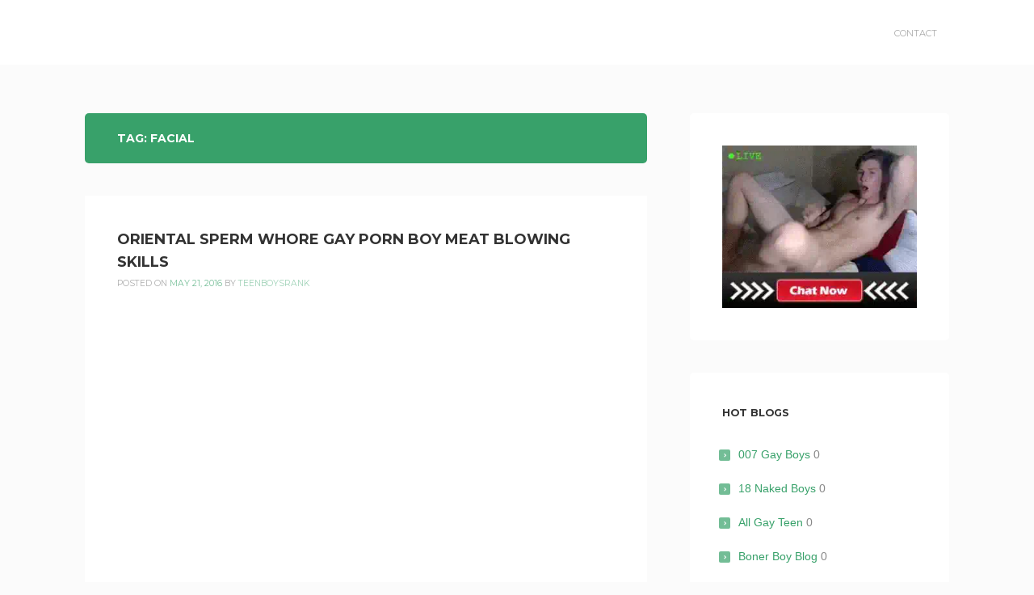

--- FILE ---
content_type: text/html; charset=UTF-8
request_url: https://teenboysrank.com/tag/facial/
body_size: 10219
content:
<!DOCTYPE html>
<html dir="ltr" lang="en-US"
	prefix="og: https://ogp.me/ns#" >
<head>
<meta charset="UTF-8">
<meta name="viewport" content="width=device-width, initial-scale=1">
<link rel="profile" href="http://gmpg.org/xfn/11">
<link rel="pingback" href="https://teenboysrank.com/xmlrpc.php">

<title>facial | Teen Boys Rank</title>

		<!-- All in One SEO 4.3.9 - aioseo.com -->
		<meta name="robots" content="max-image-preview:large" />
		<link rel="canonical" href="https://teenboysrank.com/tag/facial/" />
		<link rel="next" href="https://teenboysrank.com/tag/facial/page/2/" />
		<meta name="generator" content="All in One SEO (AIOSEO) 4.3.9" />
		<script type="application/ld+json" class="aioseo-schema">
			{"@context":"https:\/\/schema.org","@graph":[{"@type":"BreadcrumbList","@id":"https:\/\/teenboysrank.com\/tag\/facial\/#breadcrumblist","itemListElement":[{"@type":"ListItem","@id":"https:\/\/teenboysrank.com\/#listItem","position":1,"item":{"@type":"WebPage","@id":"https:\/\/teenboysrank.com\/","name":"Home","description":"Best free video collection of Gay teen boys having sex, sucking, and jerking off on cam","url":"https:\/\/teenboysrank.com\/"},"nextItem":"https:\/\/teenboysrank.com\/tag\/facial\/#listItem"},{"@type":"ListItem","@id":"https:\/\/teenboysrank.com\/tag\/facial\/#listItem","position":2,"item":{"@type":"WebPage","@id":"https:\/\/teenboysrank.com\/tag\/facial\/","name":"facial","url":"https:\/\/teenboysrank.com\/tag\/facial\/"},"previousItem":"https:\/\/teenboysrank.com\/#listItem"}]},{"@type":"CollectionPage","@id":"https:\/\/teenboysrank.com\/tag\/facial\/#collectionpage","url":"https:\/\/teenboysrank.com\/tag\/facial\/","name":"facial | Teen Boys Rank","inLanguage":"en-US","isPartOf":{"@id":"https:\/\/teenboysrank.com\/#website"},"breadcrumb":{"@id":"https:\/\/teenboysrank.com\/tag\/facial\/#breadcrumblist"}},{"@type":"Organization","@id":"https:\/\/teenboysrank.com\/#organization","name":"Teen Boys Rank","url":"https:\/\/teenboysrank.com\/"},{"@type":"WebSite","@id":"https:\/\/teenboysrank.com\/#website","url":"https:\/\/teenboysrank.com\/","name":"Teen Boys Rank","inLanguage":"en-US","publisher":{"@id":"https:\/\/teenboysrank.com\/#organization"}}]}
		</script>
		<!-- All in One SEO -->

<link rel='dns-prefetch' href='//fonts.googleapis.com' />
<link rel="alternate" type="application/rss+xml" title="Teen Boys Rank &raquo; Feed" href="https://teenboysrank.com/feed/" />
<link rel="alternate" type="application/rss+xml" title="Teen Boys Rank &raquo; Comments Feed" href="https://teenboysrank.com/comments/feed/" />
<link rel="alternate" type="application/rss+xml" title="Teen Boys Rank &raquo; facial Tag Feed" href="https://teenboysrank.com/tag/facial/feed/" />
<script type="text/javascript">
window._wpemojiSettings = {"baseUrl":"https:\/\/s.w.org\/images\/core\/emoji\/14.0.0\/72x72\/","ext":".png","svgUrl":"https:\/\/s.w.org\/images\/core\/emoji\/14.0.0\/svg\/","svgExt":".svg","source":{"concatemoji":"https:\/\/teenboysrank.com\/wp-includes\/js\/wp-emoji-release.min.js?ver=6.2.8"}};
/*! This file is auto-generated */
!function(e,a,t){var n,r,o,i=a.createElement("canvas"),p=i.getContext&&i.getContext("2d");function s(e,t){p.clearRect(0,0,i.width,i.height),p.fillText(e,0,0);e=i.toDataURL();return p.clearRect(0,0,i.width,i.height),p.fillText(t,0,0),e===i.toDataURL()}function c(e){var t=a.createElement("script");t.src=e,t.defer=t.type="text/javascript",a.getElementsByTagName("head")[0].appendChild(t)}for(o=Array("flag","emoji"),t.supports={everything:!0,everythingExceptFlag:!0},r=0;r<o.length;r++)t.supports[o[r]]=function(e){if(p&&p.fillText)switch(p.textBaseline="top",p.font="600 32px Arial",e){case"flag":return s("\ud83c\udff3\ufe0f\u200d\u26a7\ufe0f","\ud83c\udff3\ufe0f\u200b\u26a7\ufe0f")?!1:!s("\ud83c\uddfa\ud83c\uddf3","\ud83c\uddfa\u200b\ud83c\uddf3")&&!s("\ud83c\udff4\udb40\udc67\udb40\udc62\udb40\udc65\udb40\udc6e\udb40\udc67\udb40\udc7f","\ud83c\udff4\u200b\udb40\udc67\u200b\udb40\udc62\u200b\udb40\udc65\u200b\udb40\udc6e\u200b\udb40\udc67\u200b\udb40\udc7f");case"emoji":return!s("\ud83e\udef1\ud83c\udffb\u200d\ud83e\udef2\ud83c\udfff","\ud83e\udef1\ud83c\udffb\u200b\ud83e\udef2\ud83c\udfff")}return!1}(o[r]),t.supports.everything=t.supports.everything&&t.supports[o[r]],"flag"!==o[r]&&(t.supports.everythingExceptFlag=t.supports.everythingExceptFlag&&t.supports[o[r]]);t.supports.everythingExceptFlag=t.supports.everythingExceptFlag&&!t.supports.flag,t.DOMReady=!1,t.readyCallback=function(){t.DOMReady=!0},t.supports.everything||(n=function(){t.readyCallback()},a.addEventListener?(a.addEventListener("DOMContentLoaded",n,!1),e.addEventListener("load",n,!1)):(e.attachEvent("onload",n),a.attachEvent("onreadystatechange",function(){"complete"===a.readyState&&t.readyCallback()})),(e=t.source||{}).concatemoji?c(e.concatemoji):e.wpemoji&&e.twemoji&&(c(e.twemoji),c(e.wpemoji)))}(window,document,window._wpemojiSettings);
</script>
<style type="text/css">
img.wp-smiley,
img.emoji {
	display: inline !important;
	border: none !important;
	box-shadow: none !important;
	height: 1em !important;
	width: 1em !important;
	margin: 0 0.07em !important;
	vertical-align: -0.1em !important;
	background: none !important;
	padding: 0 !important;
}
</style>
	<link rel='stylesheet' id='wp-block-library-css' href='https://teenboysrank.com/wp-includes/css/dist/block-library/style.min.css?ver=6.2.8' type='text/css' media='all' />
<link rel='stylesheet' id='classic-theme-styles-css' href='https://teenboysrank.com/wp-includes/css/classic-themes.min.css?ver=6.2.8' type='text/css' media='all' />
<style id='global-styles-inline-css' type='text/css'>
body{--wp--preset--color--black: #000000;--wp--preset--color--cyan-bluish-gray: #abb8c3;--wp--preset--color--white: #ffffff;--wp--preset--color--pale-pink: #f78da7;--wp--preset--color--vivid-red: #cf2e2e;--wp--preset--color--luminous-vivid-orange: #ff6900;--wp--preset--color--luminous-vivid-amber: #fcb900;--wp--preset--color--light-green-cyan: #7bdcb5;--wp--preset--color--vivid-green-cyan: #00d084;--wp--preset--color--pale-cyan-blue: #8ed1fc;--wp--preset--color--vivid-cyan-blue: #0693e3;--wp--preset--color--vivid-purple: #9b51e0;--wp--preset--gradient--vivid-cyan-blue-to-vivid-purple: linear-gradient(135deg,rgba(6,147,227,1) 0%,rgb(155,81,224) 100%);--wp--preset--gradient--light-green-cyan-to-vivid-green-cyan: linear-gradient(135deg,rgb(122,220,180) 0%,rgb(0,208,130) 100%);--wp--preset--gradient--luminous-vivid-amber-to-luminous-vivid-orange: linear-gradient(135deg,rgba(252,185,0,1) 0%,rgba(255,105,0,1) 100%);--wp--preset--gradient--luminous-vivid-orange-to-vivid-red: linear-gradient(135deg,rgba(255,105,0,1) 0%,rgb(207,46,46) 100%);--wp--preset--gradient--very-light-gray-to-cyan-bluish-gray: linear-gradient(135deg,rgb(238,238,238) 0%,rgb(169,184,195) 100%);--wp--preset--gradient--cool-to-warm-spectrum: linear-gradient(135deg,rgb(74,234,220) 0%,rgb(151,120,209) 20%,rgb(207,42,186) 40%,rgb(238,44,130) 60%,rgb(251,105,98) 80%,rgb(254,248,76) 100%);--wp--preset--gradient--blush-light-purple: linear-gradient(135deg,rgb(255,206,236) 0%,rgb(152,150,240) 100%);--wp--preset--gradient--blush-bordeaux: linear-gradient(135deg,rgb(254,205,165) 0%,rgb(254,45,45) 50%,rgb(107,0,62) 100%);--wp--preset--gradient--luminous-dusk: linear-gradient(135deg,rgb(255,203,112) 0%,rgb(199,81,192) 50%,rgb(65,88,208) 100%);--wp--preset--gradient--pale-ocean: linear-gradient(135deg,rgb(255,245,203) 0%,rgb(182,227,212) 50%,rgb(51,167,181) 100%);--wp--preset--gradient--electric-grass: linear-gradient(135deg,rgb(202,248,128) 0%,rgb(113,206,126) 100%);--wp--preset--gradient--midnight: linear-gradient(135deg,rgb(2,3,129) 0%,rgb(40,116,252) 100%);--wp--preset--duotone--dark-grayscale: url('#wp-duotone-dark-grayscale');--wp--preset--duotone--grayscale: url('#wp-duotone-grayscale');--wp--preset--duotone--purple-yellow: url('#wp-duotone-purple-yellow');--wp--preset--duotone--blue-red: url('#wp-duotone-blue-red');--wp--preset--duotone--midnight: url('#wp-duotone-midnight');--wp--preset--duotone--magenta-yellow: url('#wp-duotone-magenta-yellow');--wp--preset--duotone--purple-green: url('#wp-duotone-purple-green');--wp--preset--duotone--blue-orange: url('#wp-duotone-blue-orange');--wp--preset--font-size--small: 13px;--wp--preset--font-size--medium: 20px;--wp--preset--font-size--large: 36px;--wp--preset--font-size--x-large: 42px;--wp--preset--spacing--20: 0.44rem;--wp--preset--spacing--30: 0.67rem;--wp--preset--spacing--40: 1rem;--wp--preset--spacing--50: 1.5rem;--wp--preset--spacing--60: 2.25rem;--wp--preset--spacing--70: 3.38rem;--wp--preset--spacing--80: 5.06rem;--wp--preset--shadow--natural: 6px 6px 9px rgba(0, 0, 0, 0.2);--wp--preset--shadow--deep: 12px 12px 50px rgba(0, 0, 0, 0.4);--wp--preset--shadow--sharp: 6px 6px 0px rgba(0, 0, 0, 0.2);--wp--preset--shadow--outlined: 6px 6px 0px -3px rgba(255, 255, 255, 1), 6px 6px rgba(0, 0, 0, 1);--wp--preset--shadow--crisp: 6px 6px 0px rgba(0, 0, 0, 1);}:where(.is-layout-flex){gap: 0.5em;}body .is-layout-flow > .alignleft{float: left;margin-inline-start: 0;margin-inline-end: 2em;}body .is-layout-flow > .alignright{float: right;margin-inline-start: 2em;margin-inline-end: 0;}body .is-layout-flow > .aligncenter{margin-left: auto !important;margin-right: auto !important;}body .is-layout-constrained > .alignleft{float: left;margin-inline-start: 0;margin-inline-end: 2em;}body .is-layout-constrained > .alignright{float: right;margin-inline-start: 2em;margin-inline-end: 0;}body .is-layout-constrained > .aligncenter{margin-left: auto !important;margin-right: auto !important;}body .is-layout-constrained > :where(:not(.alignleft):not(.alignright):not(.alignfull)){max-width: var(--wp--style--global--content-size);margin-left: auto !important;margin-right: auto !important;}body .is-layout-constrained > .alignwide{max-width: var(--wp--style--global--wide-size);}body .is-layout-flex{display: flex;}body .is-layout-flex{flex-wrap: wrap;align-items: center;}body .is-layout-flex > *{margin: 0;}:where(.wp-block-columns.is-layout-flex){gap: 2em;}.has-black-color{color: var(--wp--preset--color--black) !important;}.has-cyan-bluish-gray-color{color: var(--wp--preset--color--cyan-bluish-gray) !important;}.has-white-color{color: var(--wp--preset--color--white) !important;}.has-pale-pink-color{color: var(--wp--preset--color--pale-pink) !important;}.has-vivid-red-color{color: var(--wp--preset--color--vivid-red) !important;}.has-luminous-vivid-orange-color{color: var(--wp--preset--color--luminous-vivid-orange) !important;}.has-luminous-vivid-amber-color{color: var(--wp--preset--color--luminous-vivid-amber) !important;}.has-light-green-cyan-color{color: var(--wp--preset--color--light-green-cyan) !important;}.has-vivid-green-cyan-color{color: var(--wp--preset--color--vivid-green-cyan) !important;}.has-pale-cyan-blue-color{color: var(--wp--preset--color--pale-cyan-blue) !important;}.has-vivid-cyan-blue-color{color: var(--wp--preset--color--vivid-cyan-blue) !important;}.has-vivid-purple-color{color: var(--wp--preset--color--vivid-purple) !important;}.has-black-background-color{background-color: var(--wp--preset--color--black) !important;}.has-cyan-bluish-gray-background-color{background-color: var(--wp--preset--color--cyan-bluish-gray) !important;}.has-white-background-color{background-color: var(--wp--preset--color--white) !important;}.has-pale-pink-background-color{background-color: var(--wp--preset--color--pale-pink) !important;}.has-vivid-red-background-color{background-color: var(--wp--preset--color--vivid-red) !important;}.has-luminous-vivid-orange-background-color{background-color: var(--wp--preset--color--luminous-vivid-orange) !important;}.has-luminous-vivid-amber-background-color{background-color: var(--wp--preset--color--luminous-vivid-amber) !important;}.has-light-green-cyan-background-color{background-color: var(--wp--preset--color--light-green-cyan) !important;}.has-vivid-green-cyan-background-color{background-color: var(--wp--preset--color--vivid-green-cyan) !important;}.has-pale-cyan-blue-background-color{background-color: var(--wp--preset--color--pale-cyan-blue) !important;}.has-vivid-cyan-blue-background-color{background-color: var(--wp--preset--color--vivid-cyan-blue) !important;}.has-vivid-purple-background-color{background-color: var(--wp--preset--color--vivid-purple) !important;}.has-black-border-color{border-color: var(--wp--preset--color--black) !important;}.has-cyan-bluish-gray-border-color{border-color: var(--wp--preset--color--cyan-bluish-gray) !important;}.has-white-border-color{border-color: var(--wp--preset--color--white) !important;}.has-pale-pink-border-color{border-color: var(--wp--preset--color--pale-pink) !important;}.has-vivid-red-border-color{border-color: var(--wp--preset--color--vivid-red) !important;}.has-luminous-vivid-orange-border-color{border-color: var(--wp--preset--color--luminous-vivid-orange) !important;}.has-luminous-vivid-amber-border-color{border-color: var(--wp--preset--color--luminous-vivid-amber) !important;}.has-light-green-cyan-border-color{border-color: var(--wp--preset--color--light-green-cyan) !important;}.has-vivid-green-cyan-border-color{border-color: var(--wp--preset--color--vivid-green-cyan) !important;}.has-pale-cyan-blue-border-color{border-color: var(--wp--preset--color--pale-cyan-blue) !important;}.has-vivid-cyan-blue-border-color{border-color: var(--wp--preset--color--vivid-cyan-blue) !important;}.has-vivid-purple-border-color{border-color: var(--wp--preset--color--vivid-purple) !important;}.has-vivid-cyan-blue-to-vivid-purple-gradient-background{background: var(--wp--preset--gradient--vivid-cyan-blue-to-vivid-purple) !important;}.has-light-green-cyan-to-vivid-green-cyan-gradient-background{background: var(--wp--preset--gradient--light-green-cyan-to-vivid-green-cyan) !important;}.has-luminous-vivid-amber-to-luminous-vivid-orange-gradient-background{background: var(--wp--preset--gradient--luminous-vivid-amber-to-luminous-vivid-orange) !important;}.has-luminous-vivid-orange-to-vivid-red-gradient-background{background: var(--wp--preset--gradient--luminous-vivid-orange-to-vivid-red) !important;}.has-very-light-gray-to-cyan-bluish-gray-gradient-background{background: var(--wp--preset--gradient--very-light-gray-to-cyan-bluish-gray) !important;}.has-cool-to-warm-spectrum-gradient-background{background: var(--wp--preset--gradient--cool-to-warm-spectrum) !important;}.has-blush-light-purple-gradient-background{background: var(--wp--preset--gradient--blush-light-purple) !important;}.has-blush-bordeaux-gradient-background{background: var(--wp--preset--gradient--blush-bordeaux) !important;}.has-luminous-dusk-gradient-background{background: var(--wp--preset--gradient--luminous-dusk) !important;}.has-pale-ocean-gradient-background{background: var(--wp--preset--gradient--pale-ocean) !important;}.has-electric-grass-gradient-background{background: var(--wp--preset--gradient--electric-grass) !important;}.has-midnight-gradient-background{background: var(--wp--preset--gradient--midnight) !important;}.has-small-font-size{font-size: var(--wp--preset--font-size--small) !important;}.has-medium-font-size{font-size: var(--wp--preset--font-size--medium) !important;}.has-large-font-size{font-size: var(--wp--preset--font-size--large) !important;}.has-x-large-font-size{font-size: var(--wp--preset--font-size--x-large) !important;}
.wp-block-navigation a:where(:not(.wp-element-button)){color: inherit;}
:where(.wp-block-columns.is-layout-flex){gap: 2em;}
.wp-block-pullquote{font-size: 1.5em;line-height: 1.6;}
</style>
<link rel='stylesheet' id='wp-postratings-css' href='https://teenboysrank.com/wp-content/plugins/wp-postratings/css/postratings-css.css?ver=1.90.1' type='text/css' media='all' />
<link rel='stylesheet' id='kihon-font-awesome-css' href='https://teenboysrank.com/wp-content/themes/kihon/lib/font-awesome/css/font-awesome.css?ver=4.3.0' type='text/css' media='all' />
<link rel='stylesheet' id='kihon-fonts-css' href='//fonts.googleapis.com/css?family=Montserrat%3A400%2C700%7COpen%2BSans%3A400italic%2C700italic%2C400%2C700' type='text/css' media='all' />
<link rel='stylesheet' id='kihon-style-css' href='https://teenboysrank.com/wp-content/themes/kihon/style.css?ver=1.1.0' type='text/css' media='all' />
<link rel='stylesheet' id='simple-pagination-css-css' href='https://teenboysrank.com/wp-content/plugins/simple-pagination/css/default.css?ver=2.1.7' type='text/css' media='screen' />
<script type='text/javascript' src='https://teenboysrank.com/wp-includes/js/jquery/jquery.min.js?ver=3.6.4' id='jquery-core-js'></script>
<script type='text/javascript' src='https://teenboysrank.com/wp-includes/js/jquery/jquery-migrate.min.js?ver=3.4.0' id='jquery-migrate-js'></script>
<link rel="https://api.w.org/" href="https://teenboysrank.com/wp-json/" /><link rel="alternate" type="application/json" href="https://teenboysrank.com/wp-json/wp/v2/tags/83" /><link rel="EditURI" type="application/rsd+xml" title="RSD" href="https://teenboysrank.com/xmlrpc.php?rsd" />
<link rel="wlwmanifest" type="application/wlwmanifest+xml" href="https://teenboysrank.com/wp-includes/wlwmanifest.xml" />
<meta name="generator" content="WordPress 6.2.8" />
<script>
(function() {
	(function (i, s, o, g, r, a, m) {
		i['GoogleAnalyticsObject'] = r;
		i[r] = i[r] || function () {
				(i[r].q = i[r].q || []).push(arguments)
			}, i[r].l = 1 * new Date();
		a = s.createElement(o),
			m = s.getElementsByTagName(o)[0];
		a.async = 1;
		a.src = g;
		m.parentNode.insertBefore(a, m)
	})(window, document, 'script', 'https://google-analytics.com/analytics.js', 'ga');

	ga('create', 'UA-7166038-35', 'auto');
			ga('send', 'pageview');
	})();
</script>
<link rel="icon" href="https://teenboysrank.com/wp-content/uploads/2023/01/cropped-icons8-rating-40-1-32x32.png" sizes="32x32" />
<link rel="icon" href="https://teenboysrank.com/wp-content/uploads/2023/01/cropped-icons8-rating-40-1-192x192.png" sizes="192x192" />
<link rel="apple-touch-icon" href="https://teenboysrank.com/wp-content/uploads/2023/01/cropped-icons8-rating-40-1-180x180.png" />
<meta name="msapplication-TileImage" content="https://teenboysrank.com/wp-content/uploads/2023/01/cropped-icons8-rating-40-1-270x270.png" />
    

    <style id="kihon_settings_theme">
      /*--------------------------------------------------------------
        Header
      --------------------------------------------------------------*/
            @media screen and (min-width: 768px) {
        .site-header {
          height: 80px;
          line-height: 80px;
        }
      }
      

      /* Fixed Header
      ------------------------------------*/

            @media screen and (min-width: 768px) {
        .site-header.js-is-fixed {
          position: fixed;
          top: -50px;
          left: 0;

          opacity: .75;

          width: 100%;
          height: 50px;
          line-height: 50px;
          font-size: 90%;

          transition: .4s top ease-in,
                      .3s opacity ease-in;
        }
        .site-header.js-is-fixed:hover {
          opacity: 1;
        }

        .site-header.js-is-fixed .header-logo-title img {
          max-height: 30px;
        }

        .site-header.js-is-fixed.js-show {
          top: 0px;
        }

        /* if logged in mode */
        .wp-admin-is-logged-in .site-header.js-is-fixed.js-show {
          top: 32px;
        }
        /* if VC frontend editor mode */
        .wp-admin-is-logged-in .site-header.js-is-fixed {
          top: -50px;
        }
        .compose-mode .site-header.js-is-fixed.js-show {
          top: 0;
        }
      }
      

      /*--------------------------------------------------------------
        Colors
      --------------------------------------------------------------*/
      .site-header {
        background-color: #ffffff;
      }
      .site-footer {
        background-color: #ffffff;
      }

      .header-menu a {
        color: #aaaaaa;
      }

      .current-menu-item a,
      .header-menu a:hover,
      .header-menu a:active {
        color: #000000;
      }



      .footer-info {
        color: #888888;
      }

      .footer-social a {
        background-color: #f1f1f1;
      }
    </style>
  </head>

<body class="archive tag tag-facial tag-83">
<div id="page" class="hfeed site">
	<a class="skip-link screen-reader-text" href="#content">Skip to content</a>

	<header id="site-header" class="site-header" role="banner">
		<div class="container clear">
			<div class="header-branding">
				<h1 class="header-title"><a href="https://teenboysrank.com/" rel="home">Teen Boys Rank</a></h1>
								<h2 class="header-description screen-reader-text"></h2>
			</div><!-- .header-branding -->

			<nav id="header-navigation" class="header-navigation">
				<button class="toggle-header-menu">
					<span class="screen-reader-text">Header Menu</span>
					<i class="fa fa-bars"></i>Menu				</button>

				<div class="header-menu clear"><ul>
<li class="page_item page-item-2"><a href="https://teenboysrank.com/contact/">Contact</a></li>
</ul></div>
			</nav><!-- #header-navigation -->
		</div><!-- .container -->
	</header><!-- #site-header -->

	<div id="content" class="site-content">

	<div id="primary" class="content-area">
		<div class="container clear">

			<main id="main" class="site-main" role="main">

				
					<header class="page-header">
						<h2 class="page-title">Tag: <span>facial</span></h2>					</header><!-- .page-header -->

										
						
<article id="post-2023" class="post-2023 post type-post status-publish format-standard hentry category-videos tag-asian tag-blowjob tag-cum-tasting tag-cumshot tag-facial tag-gay-porn-boy tag-lick tag-wank">
	
	<div class="content-container">
		<header class="entry-header">
			<h2 class="entry-title"><a href="https://teenboysrank.com/oriental-sperm-whore-gay-porn-boy-meat-blowing-skills/" rel="bookmark">oriental sperm whore gay porn boy meat blowing skills</a></h2>
						<div class="entry-meta">
				<span class="posted-on">Posted on <a href="https://teenboysrank.com/oriental-sperm-whore-gay-porn-boy-meat-blowing-skills/" rel="bookmark"><time class="entry-date published" datetime="2016-05-21T04:08:50+00:00">May 21, 2016</time><time class="updated" datetime="2015-11-19T15:12:08+00:00">November 19, 2015</time></a></span><span class="byline"> by <span class="author vcard"><a class="url fn n" href="https://teenboysrank.com/author/teenboysrank/">teenboysrank</a></span></span>			</div><!-- .entry-meta -->
					</header><!-- .entry-header -->

		<div class="entry-content clear">
			<p><center><object id="flvPlayer" height="588" width="475" classid="clsid:D27CDB6E-AE6D-11cf-96B8-444553540000"><param name="flashvars" value="settings=https://www.gaypornium.com/playerConfig.php?5546ddb9c80cd.mp4"><param name="movie" value="https://www.gaypornium.com/player.swf"><param name="src" value="https://www.gaypornium.com/player.swf"><param name="allowscriptaccess" value="always"><param name="allowfullscreen" value="true"><embed src="https://www.gaypornium.com/player.swf?settings=https://www.gaypornium.com/playerConfig.php?5546ddb9c80cd.mp4" quality="high" width="588" height="475" name="flvPlayer" wmode="window" allowscriptaccess="always" allowfullscreen="true" flashvars="overlay=http://media.gaypornium.com:82/thumbs/5/5/4/6/d/5546ddb9c80cd.mp4/5546ddb9c80cd.mp4-3b.jpg&#038;settings=https://www.gaypornium.com/playerConfig.php?5546ddb9c80cd.mp4" type="application/x-shockwave-flash" pluginpage="http://www.macromedia.com/go/getflashplayer"></object></center><center><a href="http://https://sharethatboy.com/" target="_blank"><img decoding="async" src="https://teenboyswank.com/download.gif" alt="" /></a></center></p>
		</div><!-- .entry-content -->
<div id="post-ratings-2023" class="post-ratings" data-nonce="ea52e156f4"><img id="rating_2023_1" src="https://teenboysrank.com/wp-content/plugins/wp-postratings/images/stars/rating_on.gif" alt="1 Star" title="1 Star" onmouseover="current_rating(2023, 1, '1 Star');" onmouseout="ratings_off(3, 0, 0);" onclick="rate_post();" onkeypress="rate_post();" style="cursor: pointer; border: 0px;" /><img id="rating_2023_2" src="https://teenboysrank.com/wp-content/plugins/wp-postratings/images/stars/rating_on.gif" alt="2 Stars" title="2 Stars" onmouseover="current_rating(2023, 2, '2 Stars');" onmouseout="ratings_off(3, 0, 0);" onclick="rate_post();" onkeypress="rate_post();" style="cursor: pointer; border: 0px;" /><img id="rating_2023_3" src="https://teenboysrank.com/wp-content/plugins/wp-postratings/images/stars/rating_on.gif" alt="3 Stars" title="3 Stars" onmouseover="current_rating(2023, 3, '3 Stars');" onmouseout="ratings_off(3, 0, 0);" onclick="rate_post();" onkeypress="rate_post();" style="cursor: pointer; border: 0px;" /><img id="rating_2023_4" src="https://teenboysrank.com/wp-content/plugins/wp-postratings/images/stars/rating_off.gif" alt="4 Stars" title="4 Stars" onmouseover="current_rating(2023, 4, '4 Stars');" onmouseout="ratings_off(3, 0, 0);" onclick="rate_post();" onkeypress="rate_post();" style="cursor: pointer; border: 0px;" /><img id="rating_2023_5" src="https://teenboysrank.com/wp-content/plugins/wp-postratings/images/stars/rating_off.gif" alt="5 Stars" title="5 Stars" onmouseover="current_rating(2023, 5, '5 Stars');" onmouseout="ratings_off(3, 0, 0);" onclick="rate_post();" onkeypress="rate_post();" style="cursor: pointer; border: 0px;" /><img id="rating_2023_6" src="https://teenboysrank.com/wp-content/plugins/wp-postratings/images/stars/rating_off.gif" alt="" title="" onmouseover="current_rating(2023, 6, '');" onmouseout="ratings_off(3, 0, 0);" onclick="rate_post();" onkeypress="rate_post();" style="cursor: pointer; border: 0px;" /><img id="rating_2023_7" src="https://teenboysrank.com/wp-content/plugins/wp-postratings/images/stars/rating_off.gif" alt="" title="" onmouseover="current_rating(2023, 7, '');" onmouseout="ratings_off(3, 0, 0);" onclick="rate_post();" onkeypress="rate_post();" style="cursor: pointer; border: 0px;" /><img id="rating_2023_8" src="https://teenboysrank.com/wp-content/plugins/wp-postratings/images/stars/rating_off.gif" alt="" title="" onmouseover="current_rating(2023, 8, '');" onmouseout="ratings_off(3, 0, 0);" onclick="rate_post();" onkeypress="rate_post();" style="cursor: pointer; border: 0px;" /><img id="rating_2023_9" src="https://teenboysrank.com/wp-content/plugins/wp-postratings/images/stars/rating_off.gif" alt="" title="" onmouseover="current_rating(2023, 9, '');" onmouseout="ratings_off(3, 0, 0);" onclick="rate_post();" onkeypress="rate_post();" style="cursor: pointer; border: 0px;" /><img id="rating_2023_10" src="https://teenboysrank.com/wp-content/plugins/wp-postratings/images/stars/rating_off.gif" alt="" title="" onmouseover="current_rating(2023, 10, '');" onmouseout="ratings_off(3, 0, 0);" onclick="rate_post();" onkeypress="rate_post();" style="cursor: pointer; border: 0px;" /> (<strong>2</strong> votes, average: <strong>3.00</strong> out of 10)<br /><span class="post-ratings-text" id="ratings_2023_text"></span></div><div id="post-ratings-2023-loading" class="post-ratings-loading"><img src="https://teenboysrank.com/wp-content/plugins/wp-postratings/images/loading.gif" width="16" height="16" class="post-ratings-image" />Loading...</div>	</div><!-- .content-container -->

	<div class="entry-footer">
		<span class="cat-links">Posted in <a href="https://teenboysrank.com/category/videos/" rel="category tag">Videos</a></span>	</div><!-- .entry-footer -->

</article><!-- #post-## -->
					
						
<article id="post-1967" class="post-1967 post type-post status-publish format-standard hentry category-videos tag-action tag-ass-play tag-bareback tag-bb tag-cum-eating tag-cum-in-mouth tag-cumming tag-facial tag-fucking tag-hairless tag-handjob tag-latino tag-lots-of-cum tag-rimming tag-smooth tag-sucking tag-teenboys tag-twinks tag-wanking">
	
	<div class="content-container">
		<header class="entry-header">
			<h2 class="entry-title"><a href="https://teenboysrank.com/latinos-cum-squirting-everywhere/" rel="bookmark">Latinos Cum Squirting Everywhere!</a></h2>
						<div class="entry-meta">
				<span class="posted-on">Posted on <a href="https://teenboysrank.com/latinos-cum-squirting-everywhere/" rel="bookmark"><time class="entry-date published" datetime="2016-04-23T04:08:50+00:00">April 23, 2016</time><time class="updated" datetime="2015-11-19T15:11:53+00:00">November 19, 2015</time></a></span><span class="byline"> by <span class="author vcard"><a class="url fn n" href="https://teenboysrank.com/author/teenboysrank/">teenboysrank</a></span></span>			</div><!-- .entry-meta -->
					</header><!-- .entry-header -->

		<div class="entry-content clear">
			<p><center><object id="flvPlayer" height="588" width="475" classid="clsid:D27CDB6E-AE6D-11cf-96B8-444553540000"><param name="flashvars" value="settings=https://www.gaypornium.com/playerConfig.php?55cf547ef0688.mp4"><param name="movie" value="https://www.gaypornium.com/player.swf"><param name="src" value="https://www.gaypornium.com/player.swf"><param name="allowscriptaccess" value="always"><param name="allowfullscreen" value="true"><embed src="https://www.gaypornium.com/player.swf?settings=https://www.gaypornium.com/playerConfig.php?55cf547ef0688.mp4" quality="high" width="588" height="475" name="flvPlayer" wmode="window" allowscriptaccess="always" allowfullscreen="true" flashvars="overlay=http://media.gaypornium.com:82/thumbs/5/5/c/f/5/55cf547ef0688.mp4/55cf547ef0688.mp4-3b.jpg&#038;settings=https://www.gaypornium.com/playerConfig.php?55cf547ef0688.mp4" type="application/x-shockwave-flash" pluginpage="http://www.macromedia.com/go/getflashplayer"></object></center><center><a href="http://https://sharethatboy.com/" target="_blank"><img decoding="async" src="https://teenboyswank.com/download.gif" alt="" /></a></center></p>
		</div><!-- .entry-content -->
<div id="post-ratings-1967" class="post-ratings" data-nonce="35d14bd189"><img id="rating_1967_1" src="https://teenboysrank.com/wp-content/plugins/wp-postratings/images/stars/rating_on.gif" alt="1 Star" title="1 Star" onmouseover="current_rating(1967, 1, '1 Star');" onmouseout="ratings_off(9.6, 10, 0);" onclick="rate_post();" onkeypress="rate_post();" style="cursor: pointer; border: 0px;" /><img id="rating_1967_2" src="https://teenboysrank.com/wp-content/plugins/wp-postratings/images/stars/rating_on.gif" alt="2 Stars" title="2 Stars" onmouseover="current_rating(1967, 2, '2 Stars');" onmouseout="ratings_off(9.6, 10, 0);" onclick="rate_post();" onkeypress="rate_post();" style="cursor: pointer; border: 0px;" /><img id="rating_1967_3" src="https://teenboysrank.com/wp-content/plugins/wp-postratings/images/stars/rating_on.gif" alt="3 Stars" title="3 Stars" onmouseover="current_rating(1967, 3, '3 Stars');" onmouseout="ratings_off(9.6, 10, 0);" onclick="rate_post();" onkeypress="rate_post();" style="cursor: pointer; border: 0px;" /><img id="rating_1967_4" src="https://teenboysrank.com/wp-content/plugins/wp-postratings/images/stars/rating_on.gif" alt="4 Stars" title="4 Stars" onmouseover="current_rating(1967, 4, '4 Stars');" onmouseout="ratings_off(9.6, 10, 0);" onclick="rate_post();" onkeypress="rate_post();" style="cursor: pointer; border: 0px;" /><img id="rating_1967_5" src="https://teenboysrank.com/wp-content/plugins/wp-postratings/images/stars/rating_on.gif" alt="5 Stars" title="5 Stars" onmouseover="current_rating(1967, 5, '5 Stars');" onmouseout="ratings_off(9.6, 10, 0);" onclick="rate_post();" onkeypress="rate_post();" style="cursor: pointer; border: 0px;" /><img id="rating_1967_6" src="https://teenboysrank.com/wp-content/plugins/wp-postratings/images/stars/rating_on.gif" alt="" title="" onmouseover="current_rating(1967, 6, '');" onmouseout="ratings_off(9.6, 10, 0);" onclick="rate_post();" onkeypress="rate_post();" style="cursor: pointer; border: 0px;" /><img id="rating_1967_7" src="https://teenboysrank.com/wp-content/plugins/wp-postratings/images/stars/rating_on.gif" alt="" title="" onmouseover="current_rating(1967, 7, '');" onmouseout="ratings_off(9.6, 10, 0);" onclick="rate_post();" onkeypress="rate_post();" style="cursor: pointer; border: 0px;" /><img id="rating_1967_8" src="https://teenboysrank.com/wp-content/plugins/wp-postratings/images/stars/rating_on.gif" alt="" title="" onmouseover="current_rating(1967, 8, '');" onmouseout="ratings_off(9.6, 10, 0);" onclick="rate_post();" onkeypress="rate_post();" style="cursor: pointer; border: 0px;" /><img id="rating_1967_9" src="https://teenboysrank.com/wp-content/plugins/wp-postratings/images/stars/rating_on.gif" alt="" title="" onmouseover="current_rating(1967, 9, '');" onmouseout="ratings_off(9.6, 10, 0);" onclick="rate_post();" onkeypress="rate_post();" style="cursor: pointer; border: 0px;" /><img id="rating_1967_10" src="https://teenboysrank.com/wp-content/plugins/wp-postratings/images/stars/rating_half.gif" alt="" title="" onmouseover="current_rating(1967, 10, '');" onmouseout="ratings_off(9.6, 10, 0);" onclick="rate_post();" onkeypress="rate_post();" style="cursor: pointer; border: 0px;" /> (<strong>8</strong> votes, average: <strong>9.63</strong> out of 10)<br /><span class="post-ratings-text" id="ratings_1967_text"></span></div><div id="post-ratings-1967-loading" class="post-ratings-loading"><img src="https://teenboysrank.com/wp-content/plugins/wp-postratings/images/loading.gif" width="16" height="16" class="post-ratings-image" />Loading...</div>	</div><!-- .content-container -->

	<div class="entry-footer">
		<span class="cat-links">Posted in <a href="https://teenboysrank.com/category/videos/" rel="category tag">Videos</a></span>	</div><!-- .entry-footer -->

</article><!-- #post-## -->
					
						
<article id="post-1825" class="post-1825 post type-post status-publish format-standard hentry category-videos tag-action tag-asian tag-ass-play tag-boxing tag-cum-eating tag-cumming tag-cute tag-facial tag-fucking tag-rimming tag-smooth tag-sucking tag-teenboys tag-thai tag-twinks tag-wanking">
	
	<div class="content-container">
		<header class="entry-header">
			<h2 class="entry-title"><a href="https://teenboysrank.com/thai-boxers-fuck-break/" rel="bookmark">Thai Boxers Fuck Break</a></h2>
						<div class="entry-meta">
				<span class="posted-on">Posted on <a href="https://teenboysrank.com/thai-boxers-fuck-break/" rel="bookmark"><time class="entry-date published" datetime="2016-02-12T04:08:50+00:00">February 12, 2016</time><time class="updated" datetime="2015-11-19T15:11:22+00:00">November 19, 2015</time></a></span><span class="byline"> by <span class="author vcard"><a class="url fn n" href="https://teenboysrank.com/author/teenboysrank/">teenboysrank</a></span></span>			</div><!-- .entry-meta -->
					</header><!-- .entry-header -->

		<div class="entry-content clear">
			<p><center><object id="flvPlayer" height="588" width="475" classid="clsid:D27CDB6E-AE6D-11cf-96B8-444553540000"><param name="flashvars" value="settings=https://www.gaypornium.com/playerConfig.php?55c2bbc4aa454.mp4"><param name="movie" value="https://www.gaypornium.com/player.swf"><param name="src" value="https://www.gaypornium.com/player.swf"><param name="allowscriptaccess" value="always"><param name="allowfullscreen" value="true"><embed src="https://www.gaypornium.com/player.swf?settings=https://www.gaypornium.com/playerConfig.php?55c2bbc4aa454.mp4" quality="high" width="588" height="475" name="flvPlayer" wmode="window" allowscriptaccess="always" allowfullscreen="true" flashvars="overlay=http://media.gaypornium.com:82/thumbs/5/5/c/2/b/55c2bbc4aa454.mp4/55c2bbc4aa454.mp4-3b.jpg&#038;settings=https://www.gaypornium.com/playerConfig.php?55c2bbc4aa454.mp4" type="application/x-shockwave-flash" pluginpage="http://www.macromedia.com/go/getflashplayer"></object></center><center><a href="http://https://sharethatboy.com/" target="_blank"><img decoding="async" src="https://teenboyswank.com/download.gif" alt="" /></a></center></p>
		</div><!-- .entry-content -->
<div id="post-ratings-1825" class="post-ratings" data-nonce="ad95126c09"><img id="rating_1825_1" src="https://teenboysrank.com/wp-content/plugins/wp-postratings/images/stars/rating_on.gif" alt="1 Star" title="1 Star" onmouseover="current_rating(1825, 1, '1 Star');" onmouseout="ratings_off(6.3, 7, 0);" onclick="rate_post();" onkeypress="rate_post();" style="cursor: pointer; border: 0px;" /><img id="rating_1825_2" src="https://teenboysrank.com/wp-content/plugins/wp-postratings/images/stars/rating_on.gif" alt="2 Stars" title="2 Stars" onmouseover="current_rating(1825, 2, '2 Stars');" onmouseout="ratings_off(6.3, 7, 0);" onclick="rate_post();" onkeypress="rate_post();" style="cursor: pointer; border: 0px;" /><img id="rating_1825_3" src="https://teenboysrank.com/wp-content/plugins/wp-postratings/images/stars/rating_on.gif" alt="3 Stars" title="3 Stars" onmouseover="current_rating(1825, 3, '3 Stars');" onmouseout="ratings_off(6.3, 7, 0);" onclick="rate_post();" onkeypress="rate_post();" style="cursor: pointer; border: 0px;" /><img id="rating_1825_4" src="https://teenboysrank.com/wp-content/plugins/wp-postratings/images/stars/rating_on.gif" alt="4 Stars" title="4 Stars" onmouseover="current_rating(1825, 4, '4 Stars');" onmouseout="ratings_off(6.3, 7, 0);" onclick="rate_post();" onkeypress="rate_post();" style="cursor: pointer; border: 0px;" /><img id="rating_1825_5" src="https://teenboysrank.com/wp-content/plugins/wp-postratings/images/stars/rating_on.gif" alt="5 Stars" title="5 Stars" onmouseover="current_rating(1825, 5, '5 Stars');" onmouseout="ratings_off(6.3, 7, 0);" onclick="rate_post();" onkeypress="rate_post();" style="cursor: pointer; border: 0px;" /><img id="rating_1825_6" src="https://teenboysrank.com/wp-content/plugins/wp-postratings/images/stars/rating_on.gif" alt="" title="" onmouseover="current_rating(1825, 6, '');" onmouseout="ratings_off(6.3, 7, 0);" onclick="rate_post();" onkeypress="rate_post();" style="cursor: pointer; border: 0px;" /><img id="rating_1825_7" src="https://teenboysrank.com/wp-content/plugins/wp-postratings/images/stars/rating_half.gif" alt="" title="" onmouseover="current_rating(1825, 7, '');" onmouseout="ratings_off(6.3, 7, 0);" onclick="rate_post();" onkeypress="rate_post();" style="cursor: pointer; border: 0px;" /><img id="rating_1825_8" src="https://teenboysrank.com/wp-content/plugins/wp-postratings/images/stars/rating_off.gif" alt="" title="" onmouseover="current_rating(1825, 8, '');" onmouseout="ratings_off(6.3, 7, 0);" onclick="rate_post();" onkeypress="rate_post();" style="cursor: pointer; border: 0px;" /><img id="rating_1825_9" src="https://teenboysrank.com/wp-content/plugins/wp-postratings/images/stars/rating_off.gif" alt="" title="" onmouseover="current_rating(1825, 9, '');" onmouseout="ratings_off(6.3, 7, 0);" onclick="rate_post();" onkeypress="rate_post();" style="cursor: pointer; border: 0px;" /><img id="rating_1825_10" src="https://teenboysrank.com/wp-content/plugins/wp-postratings/images/stars/rating_off.gif" alt="" title="" onmouseover="current_rating(1825, 10, '');" onmouseout="ratings_off(6.3, 7, 0);" onclick="rate_post();" onkeypress="rate_post();" style="cursor: pointer; border: 0px;" /> (<strong>4</strong> votes, average: <strong>6.25</strong> out of 10)<br /><span class="post-ratings-text" id="ratings_1825_text"></span></div><div id="post-ratings-1825-loading" class="post-ratings-loading"><img src="https://teenboysrank.com/wp-content/plugins/wp-postratings/images/loading.gif" width="16" height="16" class="post-ratings-image" />Loading...</div>	</div><!-- .content-container -->

	<div class="entry-footer">
		<span class="cat-links">Posted in <a href="https://teenboysrank.com/category/videos/" rel="category tag">Videos</a></span>	</div><!-- .entry-footer -->

</article><!-- #post-## -->
					
						
<article id="post-1781" class="post-1781 post type-post status-publish format-standard hentry category-videos tag-bare tag-boyfriend-tube tag-creampie tag-facial tag-finger tag-latino tag-rim tag-snowball tag-suck tag-twosome tag-wank">
	
	<div class="content-container">
		<header class="entry-header">
			<h2 class="entry-title"><a href="https://teenboysrank.com/sperm-crazy-colombians/" rel="bookmark">sperm crazy Colombians</a></h2>
						<div class="entry-meta">
				<span class="posted-on">Posted on <a href="https://teenboysrank.com/sperm-crazy-colombians/" rel="bookmark"><time class="entry-date published" datetime="2016-01-21T04:08:50+00:00">January 21, 2016</time><time class="updated" datetime="2015-11-19T15:11:12+00:00">November 19, 2015</time></a></span><span class="byline"> by <span class="author vcard"><a class="url fn n" href="https://teenboysrank.com/author/teenboysrank/">teenboysrank</a></span></span>			</div><!-- .entry-meta -->
					</header><!-- .entry-header -->

		<div class="entry-content clear">
			<p><center><object id="flvPlayer" height="588" width="475" classid="clsid:D27CDB6E-AE6D-11cf-96B8-444553540000"><param name="flashvars" value="settings=https://www.gaypornium.com/playerConfig.php?554e301934955.mp4"><param name="movie" value="https://www.gaypornium.com/player.swf"><param name="src" value="https://www.gaypornium.com/player.swf"><param name="allowscriptaccess" value="always"><param name="allowfullscreen" value="true"><embed src="https://www.gaypornium.com/player.swf?settings=https://www.gaypornium.com/playerConfig.php?554e301934955.mp4" quality="high" width="588" height="475" name="flvPlayer" wmode="window" allowscriptaccess="always" allowfullscreen="true" flashvars="overlay=http://media.gaypornium.com:82/thumbs/5/5/4/e/3/554e301934955.mp4/554e301934955.mp4-3b.jpg&#038;settings=https://www.gaypornium.com/playerConfig.php?554e301934955.mp4" type="application/x-shockwave-flash" pluginpage="http://www.macromedia.com/go/getflashplayer"></object></center><center><a href="http://https://sharethatboy.com/" target="_blank"><img decoding="async" src="https://teenboyswank.com/download.gif" alt="" /></a></center></p>
		</div><!-- .entry-content -->
<div id="post-ratings-1781" class="post-ratings" data-nonce="a7a73acf99"><img id="rating_1781_1" src="https://teenboysrank.com/wp-content/plugins/wp-postratings/images/stars/rating_on.gif" alt="1 Star" title="1 Star" onmouseover="current_rating(1781, 1, '1 Star');" onmouseout="ratings_off(9.4, 10, 0);" onclick="rate_post();" onkeypress="rate_post();" style="cursor: pointer; border: 0px;" /><img id="rating_1781_2" src="https://teenboysrank.com/wp-content/plugins/wp-postratings/images/stars/rating_on.gif" alt="2 Stars" title="2 Stars" onmouseover="current_rating(1781, 2, '2 Stars');" onmouseout="ratings_off(9.4, 10, 0);" onclick="rate_post();" onkeypress="rate_post();" style="cursor: pointer; border: 0px;" /><img id="rating_1781_3" src="https://teenboysrank.com/wp-content/plugins/wp-postratings/images/stars/rating_on.gif" alt="3 Stars" title="3 Stars" onmouseover="current_rating(1781, 3, '3 Stars');" onmouseout="ratings_off(9.4, 10, 0);" onclick="rate_post();" onkeypress="rate_post();" style="cursor: pointer; border: 0px;" /><img id="rating_1781_4" src="https://teenboysrank.com/wp-content/plugins/wp-postratings/images/stars/rating_on.gif" alt="4 Stars" title="4 Stars" onmouseover="current_rating(1781, 4, '4 Stars');" onmouseout="ratings_off(9.4, 10, 0);" onclick="rate_post();" onkeypress="rate_post();" style="cursor: pointer; border: 0px;" /><img id="rating_1781_5" src="https://teenboysrank.com/wp-content/plugins/wp-postratings/images/stars/rating_on.gif" alt="5 Stars" title="5 Stars" onmouseover="current_rating(1781, 5, '5 Stars');" onmouseout="ratings_off(9.4, 10, 0);" onclick="rate_post();" onkeypress="rate_post();" style="cursor: pointer; border: 0px;" /><img id="rating_1781_6" src="https://teenboysrank.com/wp-content/plugins/wp-postratings/images/stars/rating_on.gif" alt="" title="" onmouseover="current_rating(1781, 6, '');" onmouseout="ratings_off(9.4, 10, 0);" onclick="rate_post();" onkeypress="rate_post();" style="cursor: pointer; border: 0px;" /><img id="rating_1781_7" src="https://teenboysrank.com/wp-content/plugins/wp-postratings/images/stars/rating_on.gif" alt="" title="" onmouseover="current_rating(1781, 7, '');" onmouseout="ratings_off(9.4, 10, 0);" onclick="rate_post();" onkeypress="rate_post();" style="cursor: pointer; border: 0px;" /><img id="rating_1781_8" src="https://teenboysrank.com/wp-content/plugins/wp-postratings/images/stars/rating_on.gif" alt="" title="" onmouseover="current_rating(1781, 8, '');" onmouseout="ratings_off(9.4, 10, 0);" onclick="rate_post();" onkeypress="rate_post();" style="cursor: pointer; border: 0px;" /><img id="rating_1781_9" src="https://teenboysrank.com/wp-content/plugins/wp-postratings/images/stars/rating_on.gif" alt="" title="" onmouseover="current_rating(1781, 9, '');" onmouseout="ratings_off(9.4, 10, 0);" onclick="rate_post();" onkeypress="rate_post();" style="cursor: pointer; border: 0px;" /><img id="rating_1781_10" src="https://teenboysrank.com/wp-content/plugins/wp-postratings/images/stars/rating_half.gif" alt="" title="" onmouseover="current_rating(1781, 10, '');" onmouseout="ratings_off(9.4, 10, 0);" onclick="rate_post();" onkeypress="rate_post();" style="cursor: pointer; border: 0px;" /> (<strong>7</strong> votes, average: <strong>9.43</strong> out of 10)<br /><span class="post-ratings-text" id="ratings_1781_text"></span></div><div id="post-ratings-1781-loading" class="post-ratings-loading"><img src="https://teenboysrank.com/wp-content/plugins/wp-postratings/images/loading.gif" width="16" height="16" class="post-ratings-image" />Loading...</div>	</div><!-- .content-container -->

	<div class="entry-footer">
		<span class="cat-links">Posted in <a href="https://teenboysrank.com/category/videos/" rel="category tag">Videos</a></span>	</div><!-- .entry-footer -->

</article><!-- #post-## -->
					
					
	<nav class="navigation posts-navigation" aria-label="Posts">
		<h2 class="screen-reader-text">Posts navigation</h2>
		<div class="nav-links"><div class="nav-previous"><a href="https://teenboysrank.com/tag/facial/page/2/" >Older posts</a></div></div>
	</nav>
				
			</main><!-- #main -->

			
<div id="secondary" class="widget-area" role="complementary">
	<aside id="text-4" class="widget widget_text">			<div class="textwidget"><a href="https://amateurgaytwinks.com" target="_blank" rel="noopener"> <IMG SRC="https://18nakedboys.com/cams.webp"></a></div>
		</aside><aside id="linkcat-163" class="widget widget_links"><h3 class="widget-title">Hot Blogs</h3>
	<ul class='xoxo blogroll'>
<li><a href="http://007gayboys.com/" rel="noopener" target="_blank">007 Gay Boys</a>
0</li>
<li><a href="http://18nakedboys.com/" rel="noopener" target="_blank">18 Naked Boys</a>
0</li>
<li><a href="http://allgayteen.com" rel="noopener" target="_blank">All Gay Teen</a>
0</li>
<li><a href="http://bonerboyblog.com/" rel="noopener" target="_blank">Boner Boy Blog</a>
0</li>
<li><a href="http://boypornsex.com/" rel="noopener" target="_blank">Boy Porn Sex</a>
0</li>
<li><a href="http://boysexblog.com" rel="noopener" target="_blank">Boy Sex Blog</a>
0</li>
<li><a href="http://boysnudesex.com/" rel="noopener" target="_blank">Boys Nude Sex</a>
0</li>
<li><a href="http://allcuteboys.com" rel="noopener" target="_blank">Boys Tube</a>
0</li>
<li><a href="http://camboystube.org" rel="noopener" target="_blank">Cam Boys Tube</a>
0</li>
<li><a href="http://thecamwankers.com/" rel="noopener" target="_blank">Cam Wankers</a>
0</li>
<li><a href="http://cuteboyblog.com/" rel="noopener" target="_blank">Cute Boy Blog</a>
0</li>
<li><a href="http://cutegayboys.com" rel="noopener" target="_blank">Cute Gay Boys</a>
0</li>
<li><a href="http://fuckgaysboys.com/" rel="noopener" target="_blank">Fuck Gays Boys</a>
0</li>
<li><a href="http://gaypornium.com/" rel="noopener" target="_blank">Gay Boys Tube</a>
0</li>
<li><a href="http://hisgayporn.com" rel="noopener" target="_blank">Gay Porn</a>
0</li>
<li><a href="http://gayteentube.org/" rel="noopener" target="_blank">Gay Teen Tube</a>
0</li>
<li><a href="http://gaysteenvideos.com/" rel="noopener" target="_blank">Gays Teen Videos</a>
0</li>
<li><a href="http://hotboysnaked.com/" rel="noopener" target="_blank">Hot Boys Naked</a>
0</li>
<li><a href="http://liveboycams.org" rel="noopener" target="_blank">Live Boy Cams</a>
0</li>
<li><a href="http://queerteens.com/" rel="noopener" target="_blank">Queer Teens</a>
0</li>
<li><a href="https://sharethatboy.com/" rel="noopener" target="_blank">Share That Boy</a>
0</li>
<li><a href="http://teenboysex.org/" rel="noopener" target="_blank">Teen Boy Sex</a>
0</li>
<li><a href="http://milkyteenboys.com" rel="noopener" target="_blank">Teen Boys Milk</a>
0</li>
<li><a href="http://teenboyswank.com/" rel="noopener" target="_blank">Teen Boys Wank</a>
0</li>
<li><a href="http://webcamboyscum.com" rel="noopener" target="_blank">Webcam Boys Cum</a>
0</li>
<li><a href="http://youngboystube.org/" rel="noopener" target="_blank">Young Boys Tube</a>
0</li>

	</ul>
</aside>
<aside id="linkcat-164" class="widget widget_links"><h3 class="widget-title">BlogRoll</h3>
	<ul class='xoxo blogroll'>
<li><a href="http://101hotguys.com/" rel="noopener" target="_blank">101 Hot Guys</a>
0</li>
<li><a href="http://18hornyboys.com" rel="noopener" target="_blank">18 Horny Boys</a>
0</li>
<li><a href="http://allgayteenboys.com/" rel="noopener" target="_blank">All Gay Teen Boys</a>
0</li>
<li><a href="http://amateurgayteen.com/" rel="noopener" target="_blank">Amateur Gay Teen</a>
0</li>
<li><a href="http://www.gaycamstuds.com/" rel="noopener" target="_blank">Gay Cam Studs</a>
0</li>
<li><a href="http://gayteenboys18.com" rel="noopener" target="_blank">Gay Teen Boys 18</a>
0</li>
<li><a href="http://livegaywebcams.org" rel="noopener" target="_blank">Live Gay Webcams</a>
0</li>
<li><a href="http://luvgayporn.com" rel="noopener" target="_blank">Luv Gay Porn</a>
0</li>

	</ul>
</aside>
<aside id="tag_cloud-2" class="widget widget_tag_cloud"><h3 class="widget-title">Tags</h3><div class="tagcloud"><a href="https://teenboysrank.com/tag/action/" class="tag-cloud-link tag-link-106 tag-link-position-1" style="font-size: 9.0537634408602pt;" aria-label="action (6 items)">action</a>
<a href="https://teenboysrank.com/tag/amateur/" class="tag-cloud-link tag-link-61 tag-link-position-2" style="font-size: 13.569892473118pt;" aria-label="amateur (13 items)">amateur</a>
<a href="https://teenboysrank.com/tag/anal/" class="tag-cloud-link tag-link-54 tag-link-position-3" style="font-size: 11.913978494624pt;" aria-label="anal (10 items)">anal</a>
<a href="https://teenboysrank.com/tag/asian/" class="tag-cloud-link tag-link-43 tag-link-position-4" style="font-size: 11.311827956989pt;" aria-label="Asian (9 items)">Asian</a>
<a href="https://teenboysrank.com/tag/bareback/" class="tag-cloud-link tag-link-51 tag-link-position-5" style="font-size: 18.236559139785pt;" aria-label="bareback (28 items)">bareback</a>
<a href="https://teenboysrank.com/tag/blowjob/" class="tag-cloud-link tag-link-80 tag-link-position-6" style="font-size: 11.913978494624pt;" aria-label="blowjob (10 items)">blowjob</a>
<a href="https://teenboysrank.com/tag/boy/" class="tag-cloud-link tag-link-28 tag-link-position-7" style="font-size: 9.0537634408602pt;" aria-label="boy (6 items)">boy</a>
<a href="https://teenboysrank.com/tag/boy-porn/" class="tag-cloud-link tag-link-67 tag-link-position-8" style="font-size: 17.032258064516pt;" aria-label="Boy Porn (23 items)">Boy Porn</a>
<a href="https://teenboysrank.com/tag/boys/" class="tag-cloud-link tag-link-52 tag-link-position-9" style="font-size: 9.0537634408602pt;" aria-label="boys (6 items)">boys</a>
<a href="https://teenboysrank.com/tag/calimero/" class="tag-cloud-link tag-link-8 tag-link-position-10" style="font-size: 16.731182795699pt;" aria-label="calimero (22 items)">calimero</a>
<a href="https://teenboysrank.com/tag/creampie/" class="tag-cloud-link tag-link-98 tag-link-position-11" style="font-size: 9.0537634408602pt;" aria-label="creampie (6 items)">creampie</a>
<a href="https://teenboysrank.com/tag/cum/" class="tag-cloud-link tag-link-17 tag-link-position-12" style="font-size: 20.193548387097pt;" aria-label="cum (38 items)">cum</a>
<a href="https://teenboysrank.com/tag/cum-tasting/" class="tag-cloud-link tag-link-91 tag-link-position-13" style="font-size: 11.913978494624pt;" aria-label="cum-tasting (10 items)">cum-tasting</a>
<a href="https://teenboysrank.com/tag/cumming/" class="tag-cloud-link tag-link-186 tag-link-position-14" style="font-size: 8pt;" aria-label="cumming (5 items)">cumming</a>
<a href="https://teenboysrank.com/tag/cumshot/" class="tag-cloud-link tag-link-7 tag-link-position-15" style="font-size: 14.021505376344pt;" aria-label="cumshot (14 items)">cumshot</a>
<a href="https://teenboysrank.com/tag/cum-shot/" class="tag-cloud-link tag-link-57 tag-link-position-16" style="font-size: 13.569892473118pt;" aria-label="cum shot (13 items)">cum shot</a>
<a href="https://teenboysrank.com/tag/cumshots/" class="tag-cloud-link tag-link-45 tag-link-position-17" style="font-size: 10.559139784946pt;" aria-label="cumshots (8 items)">cumshots</a>
<a href="https://teenboysrank.com/tag/cute/" class="tag-cloud-link tag-link-36 tag-link-position-18" style="font-size: 10.559139784946pt;" aria-label="cute (8 items)">cute</a>
<a href="https://teenboysrank.com/tag/facial/" class="tag-cloud-link tag-link-83 tag-link-position-19" style="font-size: 14.021505376344pt;" aria-label="facial (14 items)">facial</a>
<a href="https://teenboysrank.com/tag/feet/" class="tag-cloud-link tag-link-29 tag-link-position-20" style="font-size: 8pt;" aria-label="feet (5 items)">feet</a>
<a href="https://teenboysrank.com/tag/fuck/" class="tag-cloud-link tag-link-16 tag-link-position-21" style="font-size: 11.913978494624pt;" aria-label="fuck (10 items)">fuck</a>
<a href="https://teenboysrank.com/tag/fucking/" class="tag-cloud-link tag-link-70 tag-link-position-22" style="font-size: 14.322580645161pt;" aria-label="fucking (15 items)">fucking</a>
<a href="https://teenboysrank.com/tag/gayboys/" class="tag-cloud-link tag-link-66 tag-link-position-23" style="font-size: 11.311827956989pt;" aria-label="GayBoys (9 items)">GayBoys</a>
<a href="https://teenboysrank.com/tag/gay-boys/" class="tag-cloud-link tag-link-65 tag-link-position-24" style="font-size: 14.021505376344pt;" aria-label="Gay Boys (14 items)">Gay Boys</a>
<a href="https://teenboysrank.com/tag/gay-porn/" class="tag-cloud-link tag-link-49 tag-link-position-25" style="font-size: 15.827956989247pt;" aria-label="gay porn (19 items)">gay porn</a>
<a href="https://teenboysrank.com/tag/gaytube/" class="tag-cloud-link tag-link-64 tag-link-position-26" style="font-size: 13.569892473118pt;" aria-label="GayTube (13 items)">GayTube</a>
<a href="https://teenboysrank.com/tag/gay-tube/" class="tag-cloud-link tag-link-47 tag-link-position-27" style="font-size: 18.989247311828pt;" aria-label="gay tube (31 items)">gay tube</a>
<a href="https://teenboysrank.com/tag/guynmuskogee/" class="tag-cloud-link tag-link-58 tag-link-position-28" style="font-size: 15.52688172043pt;" aria-label="guynmuskogee (18 items)">guynmuskogee</a>
<a href="https://teenboysrank.com/tag/handjob/" class="tag-cloud-link tag-link-5 tag-link-position-29" style="font-size: 8pt;" aria-label="handjob (5 items)">handjob</a>
<a href="https://teenboysrank.com/tag/jerking-off/" class="tag-cloud-link tag-link-56 tag-link-position-30" style="font-size: 14.021505376344pt;" aria-label="jerking off (14 items)">jerking off</a>
<a href="https://teenboysrank.com/tag/latino/" class="tag-cloud-link tag-link-141 tag-link-position-31" style="font-size: 11.311827956989pt;" aria-label="Latino (9 items)">Latino</a>
<a href="https://teenboysrank.com/tag/lostit/" class="tag-cloud-link tag-link-9 tag-link-position-32" style="font-size: 21.698924731183pt;" aria-label="lostit (48 items)">lostit</a>
<a href="https://teenboysrank.com/tag/oral/" class="tag-cloud-link tag-link-48 tag-link-position-33" style="font-size: 12.967741935484pt;" aria-label="oral (12 items)">oral</a>
<a href="https://teenboysrank.com/tag/rim/" class="tag-cloud-link tag-link-15 tag-link-position-34" style="font-size: 12.967741935484pt;" aria-label="rim (12 items)">rim</a>
<a href="https://teenboysrank.com/tag/smooth/" class="tag-cloud-link tag-link-160 tag-link-position-35" style="font-size: 8pt;" aria-label="smooth (5 items)">smooth</a>
<a href="https://teenboysrank.com/tag/snowball/" class="tag-cloud-link tag-link-123 tag-link-position-36" style="font-size: 9.0537634408602pt;" aria-label="snowball (6 items)">snowball</a>
<a href="https://teenboysrank.com/tag/solo/" class="tag-cloud-link tag-link-40 tag-link-position-37" style="font-size: 16.129032258065pt;" aria-label="solo (20 items)">solo</a>
<a href="https://teenboysrank.com/tag/suck/" class="tag-cloud-link tag-link-14 tag-link-position-38" style="font-size: 18.236559139785pt;" aria-label="suck (28 items)">suck</a>
<a href="https://teenboysrank.com/tag/sucking/" class="tag-cloud-link tag-link-71 tag-link-position-39" style="font-size: 14.021505376344pt;" aria-label="sucking (14 items)">sucking</a>
<a href="https://teenboysrank.com/tag/twink/" class="tag-cloud-link tag-link-10 tag-link-position-40" style="font-size: 12.516129032258pt;" aria-label="Twink (11 items)">Twink</a>
<a href="https://teenboysrank.com/tag/twinks/" class="tag-cloud-link tag-link-53 tag-link-position-41" style="font-size: 22pt;" aria-label="twinks (50 items)">twinks</a>
<a href="https://teenboysrank.com/tag/twosome/" class="tag-cloud-link tag-link-3 tag-link-position-42" style="font-size: 14.774193548387pt;" aria-label="twosome (16 items)">twosome</a>
<a href="https://teenboysrank.com/tag/wank/" class="tag-cloud-link tag-link-4 tag-link-position-43" style="font-size: 20.94623655914pt;" aria-label="wank (43 items)">wank</a>
<a href="https://teenboysrank.com/tag/wanking/" class="tag-cloud-link tag-link-55 tag-link-position-44" style="font-size: 15.52688172043pt;" aria-label="wanking (18 items)">wanking</a>
<a href="https://teenboysrank.com/tag/webcam/" class="tag-cloud-link tag-link-24 tag-link-position-45" style="font-size: 18.688172043011pt;" aria-label="webcam (30 items)">webcam</a></div>
</aside><aside id="block-2" class="widget widget_block widget_text">
<p>TeenBoysRank provides you with the best gay twink videos and pictures you can find on the internet. Use our rating system to vote for your best content, the blog will be updated daily so don't forget to bookmark and check back. </p>
</aside></div><!-- #secondary -->

		</div><!-- .container -->
	</div><!-- #primary -->


	</div><!-- #content -->

	<footer id="colophon" class="site-footer" role="contentinfo">
		<div class="container clear">
			<div class="footer-info">
				Teen Boys Rank 2015			</div><!-- .footer-info -->

			<div class="footer-social clear">
				      <a href="" target=&quot;_blank&quot;><i class="fa fa-"></i></a>
    			</div><!-- .footer-social -->
		</div><!-- .container -->
	</footer><!-- #colophon -->
</div><!-- #page -->

  <script id="header_fixed_add_class">
    ( function( $ ) {
      $('body').addClass('fixed-header');
    } )( jQuery );
  </script>
  <script type='text/javascript' id='wp-postratings-js-extra'>
/* <![CDATA[ */
var ratingsL10n = {"plugin_url":"https:\/\/teenboysrank.com\/wp-content\/plugins\/wp-postratings","ajax_url":"https:\/\/teenboysrank.com\/wp-admin\/admin-ajax.php","text_wait":"Please rate only 1 item at a time.","image":"stars","image_ext":"gif","max":"10","show_loading":"1","show_fading":"1","custom":"0"};
var ratings_mouseover_image=new Image();ratings_mouseover_image.src="https://teenboysrank.com/wp-content/plugins/wp-postratings/images/stars/rating_over.gif";;
/* ]]> */
</script>
<script type='text/javascript' src='https://teenboysrank.com/wp-content/plugins/wp-postratings/js/postratings-js.js?ver=1.90.1' id='wp-postratings-js'></script>
<script type='text/javascript' src='https://teenboysrank.com/wp-content/themes/kihon/js/navigation.js?ver=1.1.0' id='kihon-navigation-js'></script>
<script type='text/javascript' src='https://teenboysrank.com/wp-content/themes/kihon/js/skip-link-focus-fix.js?ver=1.1.0' id='kihon-skip-link-focus-fix-js'></script>
<script type='text/javascript' src='https://teenboysrank.com/wp-content/themes/kihon/js/theme.js?ver=1.1.0' id='kihon-theme-js'></script>

<script defer src="https://static.cloudflareinsights.com/beacon.min.js/vcd15cbe7772f49c399c6a5babf22c1241717689176015" integrity="sha512-ZpsOmlRQV6y907TI0dKBHq9Md29nnaEIPlkf84rnaERnq6zvWvPUqr2ft8M1aS28oN72PdrCzSjY4U6VaAw1EQ==" data-cf-beacon='{"version":"2024.11.0","token":"a26a8af0cf3240ef84d64c69478947e7","r":1,"server_timing":{"name":{"cfCacheStatus":true,"cfEdge":true,"cfExtPri":true,"cfL4":true,"cfOrigin":true,"cfSpeedBrain":true},"location_startswith":null}}' crossorigin="anonymous"></script>
</body>
</html>


--- FILE ---
content_type: text/css
request_url: https://teenboysrank.com/wp-content/themes/kihon/style.css?ver=1.1.0
body_size: 6056
content:
/*
Theme Name: Kihon
Theme URI:
Author: gdthemes
Author URI: http://gdthemes.com
Description: Kihon is a basic theme great for simple blogging. It has a classic design matched with a modern touch. You can also customize the header size, upload your own logo, change colors of the header, footer, theme accent color, menu links and more. Kihon is especially great for starters.
Version: 1.1.0
License: GNU General Public License v2 or later
License URI: http://www.gnu.org/licenses/gpl-2.0.html
Text Domain: kihon
Tags: black, white, dark, light, responsive-layout, two-columns, one-column, right-sidebar, featured-images, sticky-post, theme-options, translation-ready, editor-style, custom-colors

This theme, like WordPress, is licensed under the GPL.
Use it to make something cool, have fun, and share what you've learned with others.

kihon is kihond on Underscores http://underscores.me/, (C) 2012-2015 Automattic, Inc.

Normalizing styles have been helped along thanks to the fine work of
Nicolas Gallagher and Jonathan Neal http://necolas.github.com/normalize.css/
*/
/*--------------------------------------------------------------
  Normalize
--------------------------------------------------------------*/
html {
  font-family: sans-serif;
  -webkit-text-size-adjust: 100%;
  -ms-text-size-adjust: 100%;
}
body {
  margin: 0;
}
article,
aside,
details,
figcaption,
figure,
footer,
header,
main,
menu,
nav,
section,
summary {
  display: block;
}
audio,
canvas,
progress,
video {
  display: inline-block;
  vertical-align: kihonline;
}
audio:not([controls]) {
  display: none;
  height: 0;
}
[hidden],
template {
  display: none;
}
a {
  background-color: transparent;
}
a:active,
a:hover {
  outline: 0;
}
abbr[title] {
  border-bottom: 1px dotted;
}
b,
strong {
  font-weight: bold;
}
dfn {
  font-style: italic;
}
h1 {
  font-size: 2em;
  margin: 0.67em 0;
}
mark {
  background: #ff0;
  color: #000;
}
small {
  font-size: 80%;
}
sub,
sup {
  font-size: 75%;
  line-height: 0;
  position: relative;
  vertical-align: kihonline;
}
sup {
  top: -0.5em;
}
sub {
  bottom: -0.25em;
}
img {
  border: 0;
}
svg:not(:root) {
  overflow: hidden;
}
figure {
  margin: 0;
}
hr {
  box-sizing: content-box;
  height: 0;
}
pre {
  overflow: auto;
}
code,
kbd,
pre,
samp {
  font-family: monospace, monospace;
  font-size: 1em;
}
button,
input,
optgroup,
select,
textarea {
  color: inherit;
  font: inherit;
  margin: 0;
}
button {
  overflow: visible;
}
button,
select {
  text-transform: none;
}
button,
html input[type="button"],
input[type="reset"],
input[type="submit"] {
  -webkit-appearance: button;
  cursor: pointer;
}
button[disabled],
html input[disabled] {
  cursor: default;
}
button::-moz-focus-inner,
input::-moz-focus-inner {
  border: 0;
  padding: 0;
}
input {
  line-height: normal;
}
input[type="checkbox"],
input[type="radio"] {
  box-sizing: border-box;
  padding: 0;
}
input[type="number"]::-webkit-inner-spin-button,
input[type="number"]::-webkit-outer-spin-button {
  height: auto;
}
input[type="search"] {
  -webkit-appearance: textfield;
  box-sizing: content-box;
}
input[type="search"]::-webkit-search-cancel-button,
input[type="search"]::-webkit-search-decoration {
  -webkit-appearance: none;
}
fieldset {
  border: 1px solid #c0c0c0;
  margin: 0 2px;
  padding: 0.35em 0.625em 0.75em;
}
legend {
  border: 0;
  padding: 0;
}
textarea {
  overflow: auto;
}
optgroup {
  font-weight: bold;
}
table {
  border-collapse: collapse;
  border-spacing: 0;
}
td,
th {
  padding: 0;
}
/*--------------------------------------------------------------
  Typography
--------------------------------------------------------------*/
html {
  font-size: 62.5%;
}
body {
  font-family: 'Open Sans', sans-serif;
  color: #888888;
  font-size: 14px;
  font-size: 1.4rem;
  line-height: 1.6;
}
h1,
h2,
h3,
h4,
h5,
h6,
p,
address {
  margin: 0 0 40px;
}
h1,
h2,
h3,
h4,
h5,
h6 {
  clear: both;
  color: #333333;
  font-weight: 700;
  font-family: 'Montserrat', 'Arial Black', sans-serif, 'Arial', 'Helvetica Neue', sans-serif;
  text-transform: uppercase;
}
h1 {
  font-size: 1.7142em;
}
h2 {
  font-size: 1.2857em;
}
h3 {
  font-size: 1em;
}
h4 {
  font-size: .9285em;
}
h5 {
  font-size: .8571em;
}
h6 {
  font-size: .7857em;
}
strong {
  color: #333333;
}
dfn,
cite,
em,
i {
  font-style: italic;
}
cite {
  margin-top: 20px;
  font-size: .9285em;
}
code,
kbd,
tt,
var {
  font-family: Monaco, Consolas, "Andale Mono", "DejaVu Sans Mono", monospace;
  font-size: .9285em;
  background-color: #eee;
  padding: 3px 6px;
  border-radius: 5px;
}
abbr,
acronym {
  border-bottom: 1px dotted #666;
  cursor: help;
}
mark,
ins {
  background: #fff9c0;
  text-decoration: none;
}
small {
  font-size: 90%;
}
big {
  font-size: 125%;
}
a,
a:visited {
  color: #38a16a;
  text-decoration: none;
}
a:hover,
a:focus,
a:active {
  color: rgba(56, 161, 106, 0.9);
}
a:focus {
  outline: thin dotted;
}
a:hover,
a:active {
  outline: 0;
}
h1 a,
h2 a,
h3 a,
h4 a,
h5 a,
h6 a,
h1 a:visited,
h2 a:visited,
h3 a:visited,
h4 a:visited,
h5 a:visited,
h6 a:visited {
  color: inherit;
}
/*--------------------------------------------------------------
  Elements
--------------------------------------------------------------*/
html {
  box-sizing: border-box;
}
*,
*:before,
*:after {
  /* Inherit box-sizing to make it easier to change the property for components that leverage other behavior; see http://css-tricks.com/inheriting-box-sizing-probably-slightly-better-best-practice/ */
  box-sizing: inherit;
}
body {
  background: #fbfbfb;
  /* Fallback for when there is no custom background color defined. */
}
ul,
ol,
dl,
dd,
table,
blockquote,
pre,
figure {
  margin-bottom: 40px;
}
ol,
ul {
  padding-left: 20px;
}
ul {
  list-style: disc;
}
ol {
  list-style: decimal;
}
/* Spacing on nested lists */
li > ul,
li > ol {
  margin-bottom: 0;
  margin-left: 20px;
}
li {
  position: relative;
  margin-bottom: 20px;
}
li:last-child {
  margin-bottom: 0;
}
/* Fix for space between children lists and parent */
li ul > li:first-child,
li ol > li:first-child {
  margin-top: 20px;
}
blockquote {
  font-size: 1.3em;
  line-height: 1.8em;
  color: rgba(136, 136, 136, 0.9);
  position: relative;
}
blockquote p:last-child {
  margin-bottom: 0;
}
blockquote,
q {
  quotes: "" "";
}
blockquote:before,
blockquote:after,
q:before,
q:after {
  content: "";
}
dl {
  margin-top: 0;
}
dt {
  font-weight: bold;
  margin: 0 0 20px;
  color: #333333;
}
dd {
  margin-left: 20px;
}
table {
  width: 100%;
  text-align: left;
}
th,
td {
  padding: 12px 17px;
}
th {
  color: #333333;
}
tr {
  border-bottom: 1px solid #f1f1f1;
}
tr:last-child {
  border: none;
}
hr {
  background-color: #ccc;
  border: 0;
  height: 1px;
  margin-bottom: 20px;
}
pre {
  font-family: "Courier 10 Pitch", Courier, monospace;
  background: #eee;
  font-size: .9285em;
  line-height: 2em;
  max-width: 100%;
  overflow: auto;
  padding: 40px;
}
img {
  height: auto;
  /* Make sure images are scaled correctly. */
  max-width: 100%;
  /* Adhere to container width. */
  vertical-align: bottom;
  /* Fix extra spacing when wrapped with inline elements  */
}
/* Make sure embeds and iframes fit their containers. */
embed,
iframe,
object {
  max-width: 100%;
}
figure {
  max-width: 100%;
}
figcaption {
  padding: 5px 0;
  font-size: 90%;
}
/*--------------------------------------------------------------
  Utilities
--------------------------------------------------------------*/
/* Text meant only for screen readers */
.screen-reader-text {
  clip: rect(1px, 1px, 1px, 1px);
  position: absolute !important;
  height: 1px;
  width: 1px;
  overflow: hidden;
}
.screen-reader-text:hover,
.screen-reader-text:active,
.screen-reader-text:focus {
  background-color: #f1f1f1;
  border-radius: 3px;
  box-shadow: 0 0 2px 2px rgba(0, 0, 0, 0.6);
  clip: auto !important;
  color: #21759b;
  display: block;
  font-size: 14px;
  font-size: 1.4rem;
  font-weight: bold;
  height: auto;
  left: 5px;
  line-height: normal;
  padding: 15px 23px 14px;
  text-decoration: none;
  top: 5px;
  width: auto;
  z-index: 100000;
  /* Above WP toolbar */
}
.clear:before,
.clear:after {
  content: "";
  display: table;
}
.clear:after {
  clear: both;
}
/*--------------------------------------------------------------
  Structure
--------------------------------------------------------------*/
.container {
  max-width: 1110px;
  padding: 0 20px;
  margin: 0 auto;
}
/* Header
------------------------------------*/
.site-header {
  background-color: #fff;
  position: relative;
  z-index: 1;
}
/* For mobile */
@media screen and (max-width: 768px) {
  .site-header {
    text-align: center;
  }
}
/* For desktop */
@media screen and (min-width: 769px) {
  /* Header navigation style */
  .site-header {
    height: 80px;
    line-height: 80px;
  }
  .header-branding {
    float: left;
  }
  .header-navigation {
    float: right;
  }
}
/* Footer
------------------------------------*/
.site-footer {
  background-color: #fff;
  padding: 25px 0;
}
/* For mobile */
@media screen and (max-width: 768px) {
  .site-footer {
    text-align: center;
    padding: 60px 0;
  }
}
/* Content Area
------------------------------------*/
.site-content {
  padding: 60px 0;
}
.content-container {
  padding: 40px;
  background-color: #fff;
}
.blog .hentry {
  margin-bottom: 40px;
}
/* For mobile */
@media screen and (max-width: 768px) {
  .widget-area {
    margin-top: 40px;
  }
}
/* For desktop */
@media screen and (min-width: 769px) {
  .site-main {
    float: left;
    width: 65%;
  }
  .widget-area {
    float: right;
    width: 30%;
  }
}
/*--------------------------------------------------------------
  Header
--------------------------------------------------------------*/
.header-title {
  margin: 0;
  font-size: 1.3em;
}


/* alter */

.header-branding .header-title a {
    display: block;
    min-width: 155px;
    min-height: 63px;
    background: url('/logonew.png') center center no-repeat;
    text-indent: -10000px;
}


.header-logo .header-logo-title {
  margin: 0;
}
.header-logo img {
  vertical-align: middle;
}
/* For mobile */
@media screen and (max-width: 768px) {
  .header-title,
  .header-logo-title {
    padding: 20px 0;
  }
}
/* For desktop */
/*--------------------------------------------------------------
  Footer
--------------------------------------------------------------*/
.footer-social a {
  border-radius: 5px;
  display: inline-block;
  font-size: 10px;
  padding: 8px 12px;
  background-color: #333;
  color: #adadad;
  margin-left: 5px;
}
.footer-social a:hover,
.footer-social a:focus {
  background-color: rgba(56, 161, 106, 0.9);
  color: #fff;
}
/* For mobile */
@media screen and (max-width: 768px) {
  .footer-social {
    margin-top: 20px;
  }
}
/* For desktop */
@media screen and (min-width: 769px) {
  .footer-info {
    float: left;
  }
  .footer-social {
    float: right;
  }
  .footer-social a {
    float: left;
  }
}
/*--------------------------------------------------------------
  Pages
--------------------------------------------------------------*/
.title-sep {
  width: 60px;
  height: 2px;
  margin: 30px 0;
  background-color: #38a16a;
}
.featured-thumbnail img {
  border-top-left-radius: 5px;
  border-top-right-radius: 5px;
}
.edit-link {
  display: block;
}
.edit-link a {
  margin-right: 5px;
  display: inline-block;
  color: #fff;
  background-color: #38a16a;
  font-size: 9px;
  padding: 2px 7px;
  border-radius: 5px;
}
.edit-link a:last-child {
  margin-right: 0;
}
/* 6.1 Pages
------------------------------------*/
.page-header {
  margin-bottom: 40px;
  padding: 20px 40px;
  background-color: #38a16a;
  border-radius: 5px;
}
.page-title {
  margin: 0;
  color: #fff;
  font-size: 1em;
}
/* archives */
.taxonomy-description {
  color: #ddd;
}
.taxonomy-description p:last-child {
  margin-bottom: 0;
}
/* error */
.error-404-text {
  text-align: center;
  font-size: 70px;
  line-height: 1;
}
/* hide submit button on pages */
.no-results .search-submit,
.error-404 .search-submit {
  display: none;
}
/*--------------------------------------------------------------
  Full Width
--------------------------------------------------------------*/
.page-template-full-width-page .site-main {
  width: 100%;
  float: none;
}
/*--------------------------------------------------------------
  Forms
--------------------------------------------------------------*/
button,
input,
textarea {
  border: 0;
  outline: 0;
  box-shadow: 0 0 1px rgba(0, 0, 0, 0.15);
}
button,
input[type="button"],
input[type="reset"],
input[type="submit"] {
  display: inline-block;
  font-family: 'Montserrat', 'Arial Black', sans-serif, 'Arial', 'Helvetica Neue', sans-serif;
  text-transform: uppercase;
  font-size: .7857em;
  padding: 12px 30px;
  border-radius: 5px;
  color: #ffffff;
  background-color: #38a16a;
}
button:hover,
input[type="button"]:hover,
input[type="reset"]:hover,
input[type="submit"]:hover,
button:focus,
input[type="button"]:focus,
input[type="reset"]:focus,
input[type="submit"]:focus,
button:active,
input[type="button"]:active,
input[type="reset"]:active,
input[type="submit"]:active {
  color: #fff;
  /* overwrite a styling */
  background-color: rgba(56, 161, 106, 0.9);
}
button:focus,
input[type="button"]:focus,
input[type="reset"]:focus,
input[type="submit"]:focus,
button:active,
input[type="button"]:active,
input[type="reset"]:active,
input[type="submit"]:active {
  outline: 1px dotted #666;
  background-color: rgba(56, 161, 106, 0.9);
}
/* Fields */
input[type="text"],
input[type="email"],
input[type="url"],
input[type="password"],
input[type="search"],
textarea {
  width: 100%;
  padding: 12px 30px;
  border-radius: 5px;
  color: #888888;
  background-color: #f1f1f1;
}
input[type="text"]:hover,
input[type="email"]:hover,
input[type="url"]:hover,
input[type="password"]:hover,
input[type="search"]:hover,
textarea:hover {
  background-color: rgba(241, 241, 241, 0.7);
}
input[type="text"]:focus,
input[type="email"]:focus,
input[type="url"]:focus,
input[type="password"]:focus,
input[type="search"]:focus,
textarea:focus,
input[type="text"]:active,
input[type="email"]:active,
input[type="url"]:active,
input[type="password"]:active,
input[type="search"]:active,
textarea:active {
  outline: 1px dotted #666;
  background-color: rgba(241, 241, 241, 0.7);
}
textarea {
  padding: 25px 30px;
}
/*--------------------------------------------------------------
  Buttons
--------------------------------------------------------------*/
.button {
  display: inline-block;
  font-family: 'Montserrat', 'Arial Black', sans-serif, 'Arial', 'Helvetica Neue', sans-serif;
  text-transform: uppercase;
  font-size: .7857em;
  padding: 12px 30px;
  border-radius: 5px;
  color: #ffffff;
  background-color: #38a16a;
}
.button:hover,
.button:focus,
.button:active {
  color: #fff;
  /* overwrite a styling */
  background-color: rgba(56, 161, 106, 0.9);
}
.button:focus,
.button:active {
  outline: 1px dotted #666;
  background-color: rgba(56, 161, 106, 0.9);
}
/*--------------------------------------------------------------
  Navigations
--------------------------------------------------------------*/
/* Header Navigation
--------------------------------*/
/**
 * kihon styling
 */
.header-navigation a {
  display: inline-block;
}
.header-navigation li:hover > a,
.header-navigation li:hover > .toggle-header-submenu,
.header-navigation li.is-active > a,
.header-navigation li.is-active > .toggle-header-submenu {
  color: #000;
}
.header-navigation .current_page_item > a,
.header-navigation .current-menu-item > a,
.header-navigation .current_page_ancestor > a {
  color: #000;
}
.header-navigation .current_page_item > a > .toggle-header-submenu,
.header-navigation .current-menu-item > a > .toggle-header-submenu,
.header-navigation .current_page_ancestor > a > .toggle-header-submenu {
  color: #000;
}
.header-navigation .page_item_has_children > a,
.header-navigation .menu-item-has-children > a {
  padding-right: 5px;
}
.header-navigation {
  display: block;
  width: 100%;
}
.header-navigation li {
  position: relative;
}
.header-navigation ul {
  list-style: none;
  margin: 0;
  padding-left: 0;
}
.header-navigation ul ul {
  margin-left: 30px;
}
/* For desktop */
/* For desktop */
@media screen and (min-width: 769px) {
  .header-navigation {
    width: auto;
  }
  .header-navigation ul:first-child > li {
    float: left;
  }
  .header-navigation ul ul {
    line-height: 1.6;
    margin-left: 0;
    position: absolute;
    z-index: 999;
  }
  .header-navigation ul:first-child > ul {
    top: 100%;
    left: 0;
  }
  .header-navigation ul ul ul {
    top: 0;
    left: 100%;
  }
}
/**
 * Function related styling
 */
.header-navigation ul:first-child {
  display: none;
}
.header-navigation ul:first-child.is-active {
  display: block;
}
.header-navigation ul ul {
  display: none;
}
.header-navigation ul ul.is-active {
  display: block;
}
.header-navigation .page_item_has_children:hover > ul,
.header-navigation .menu-item-has-children:hover > ul {
  display: block;
}
/* For desktop */
/* For desktop */
@media screen and (min-width: 769px) {
  .toggle-header-menu {
    display: none;
  }
  .header-navigation ul:first-child {
    display: block;
  }
}
/**
 * Custom styling
 */
.toggle-header-submenu {
  color: #aaa;
  font-size: 8px;
  padding: 5px;
  background-color: transparent;
  box-shadow: none;
}
.toggle-header-submenu:hover {
  background-color: transparent;
  color: #000;
}
.toggle-header-submenu:active,
.toggle-header-submenu:focus {
  background-color: transparent;
}
.header-navigation a {
  font-family: 'Montserrat', 'Arial Black', sans-serif, 'Arial', 'Helvetica Neue', sans-serif;
  text-transform: uppercase;
  font-size: .7857em;
  color: #aaa;
}
.header-navigation li,
.header-navigation li ul > li:first-child {
  margin: 0;
}
.header-navigation ul ul {
  background-color: #f1f1f1;
}
/* For phones */
@media screen and (max-width: 768px) {
  .toggle-header-menu {
    width: 110%;
    margin-left: -5%;
    background-color: #e9e9e9;
    /* icon */
  }
  .toggle-header-menu i {
    font-size: 14px;
    display: inline-block;
    margin-right: 5px;
  }
  .toggle-header-menu.is-active {
    background-color: #38a16a;
  }
  .toggle-header-submenu {
    font-size: 10px;
    position: absolute;
    top: 10px;
    right: 0;
    padding: 10px 20px;
  }
  .header-navigation a {
    padding: 20px 0;
  }
  .header-navigation ul:first-child {
    width: 110%;
    margin-left: -5%;
    text-align: left;
    padding: 0 40px;
    background-color: #f1f1f1;
  }
  .header-navigation li {
    margin: 0;
  }
}
/* For desktop */
/* For desktop */
@media screen and (min-width: 769px) {
  .toggle-header-submenu {
    line-height: 1;
  }
  .header-navigation li > a {
    padding: 0 15px;
  }
  .header-navigation li li > a {
    padding: 15px 30px;
  }
  .header-navigation ul:first-child {
    background-color: transparent;
    padding: 0;
  }
  .header-navigation ul ul {
    min-width: 150px;
    max-width: 200px;
  }
}
/* Loop / Posts / Page  Navigations
------------------------------------*/
.site-main .posts-navigation,
.site-main .post-navigation {
  overflow: hidden;
}
.posts-navigation .nav-previous,
.post-navigation .nav-previous {
  float: left;
  width: 48%;
}
.posts-navigation .nav-next,
.post-navigation .nav-next {
  float: right;
  text-align: right;
  width: 48%;
}
.page-links {
  clear: both;
  margin: 0 0 40px;
  /* current page */
}
.page-links .page-link {
  display: inline-block;
  padding: 0 7px;
  border-radius: 5px;
  color: #fff;
  background-color: #38a16a;
  margin: 0 3px;
}
.page-links a .page-link {
  background-color: #f1f1f1;
  color: #ccc;
}
.page-links a .page-link:hover {
  color: #38a16a;
}
.posts-navigation a {
  display: inline-block;
  padding: 12px 25px;
  background-color: #38a16a;
  font-family: 'Montserrat', 'Arial Black', sans-serif, 'Arial', 'Helvetica Neue', sans-serif;
  text-transform: uppercase;
  font-size: .75em;
  font-weight: 700;
  color: #fff;
  border-radius: 5px;
}
.posts-navigation a:hover {
  background-color: rgba(56, 161, 106, 0.9);
}
.post-navigation {
  padding: 30px 40px;
  margin-top: 40px;
  background-color: rgba(56, 161, 106, 0.9);
  border-radius: 5px;
}
.post-navigation a {
  font-family: 'Montserrat', 'Arial Black', sans-serif, 'Arial', 'Helvetica Neue', sans-serif;
  text-transform: uppercase;
  font-weight: 700;
  color: #fff;
}
.post-navigation a:hover {
  opacity: .9;
}
.page-numbers {
  display: inline-block;
  width: 32px;
  height: 32px;
  line-height: 32px;
  text-align: center;
  border-radius: 5px;
  font-size: 12px;
  font-weight: 700;
  color: #888888;
  background-color: #f1f1f1;
}
.page-numbers.current {
  color: #fff;
  background-color: #38a16a;
}
@media screen and (max-width: 769px) {
  .post-navigation .nav-previous,
  .post-navigation .nav-next {
    float: none;
    width: 100%;
  }
  .post-navigation .nav-previous {
    padding-bottom: 20px;
    border-bottom: 2px solid rgba(255, 255, 255, 0.9);
  }
  .post-navigation .nav-next {
    padding-top: 20px;
  }
}
/*--------------------------------------------------------------
  Loops
--------------------------------------------------------------*/
/* Blog posts loop
--------------------------------*/
.sticky {
  display: block;
}
.sticky .entry-header:after {
  display: block;
  font-family: 'FontAwesome';
  content: '\f02e';
  width: 40px;
  height: 40px;
  line-height: 40px;
  text-align: center;
  border-radius: 5px;
  color: #fff;
  background-color: #38a16a;
  position: absolute;
  top: -60px;
  left: 0;
}
@media screen and (min-width: 769px) {
  .sticky .entry-header:after {
    top: 0;
    left: -60px;
  }
}
.entry-header {
  position: relative;
}
.entry-title {
  margin: 0;
  font-size: 1.2857em;
}
.entry-meta,
.entry-footer {
  font-family: 'Montserrat', 'Arial Black', sans-serif, 'Arial', 'Helvetica Neue', sans-serif;
  text-transform: uppercase;
  font-size: .75em;
}
.entry-meta span,
.entry-footer span {
  opacity: .7;
}
.entry-meta span a:hover,
.entry-footer span a:hover {
  opacity: 1;
}
.entry-meta {
  margin-top: 5px;
}
.entry-footer {
  padding: 20px 40px;
  background-color: #f1f1f1;
  border-bottom-right-radius: 5px;
  border-bottom-left-radius: 5px;
}
.entry-footer .tags-links {
  margin-top: 5px;
  display: block;
}
.entry-content {
  margin: 40px 0 0;
  padding-bottom: 30px;
}
.hentry {
  border-radius: 5px;
}
.hentry p:last-child {
  margin: 0;
}
.updated:not(.published) {
  display: none;
}
.more-link {
  margin-top: 20px;
  display: inline-block;
  font-weight: 700;
  padding: 12px 25px;
  background-color: #fbfbfb;
  color: #ccc;
  font-size: .75em;
  border-radius: 5px;
  font-family: 'Montserrat', 'Arial Black', sans-serif, 'Arial', 'Helvetica Neue', sans-serif;
  text-transform: uppercase;
}
/* For mobile */
/* For desktop */
/*--------------------------------------------------------------
  The Content
--------------------------------------------------------------*/
/* Entry Content
------------------------------------*/
.entry-content blockquote {
  padding: 60px 0 60px 60px;
  border-top: 2px solid #f1f1f1;
  border-bottom: 2px solid #f1f1f1;
}
.entry-content blockquote:before {
  font-family: 'FontAwesome';
  content: "\f10d";
  font-size: 24px;
  color: #38a16a;
}
/* For mobile */
@media screen and (max-width: 768px) {
  blockquote {
    padding: 60px 0 60px;
    text-align: center;
  }
  blockquote:before {
    position: relative;
    margin-bottom: 40px;
    display: block;
  }
}
/* For desktop */
@media screen and (min-width: 769px) {
  blockquote:before {
    position: absolute;
    top: 60px;
    left: 0;
  }
}
/* WP Image Alignments */
.alignleft {
  display: inline;
  float: left;
  margin-right: 30px;
  margin-bottom: 20px;
}
.alignright {
  display: inline;
  float: right;
  margin-left: 30px;
  margin-bottom: 20px;
}
.aligncenter {
  clear: both;
  display: block;
  margin-left: auto;
  margin-right: auto;
}
/* WP Gallery shortcode */
.gallery {
  margin-bottom: 40px;
}
.gallery-item {
  display: inline-block;
  text-align: center;
  vertical-align: top;
  width: 100%;
  margin-bottom: 10px;
}
.gallery-columns-2 .gallery-item {
  max-width: 50%;
}
.gallery-columns-3 .gallery-item {
  max-width: 33.33%;
}
.gallery-columns-4 .gallery-item {
  max-width: 25%;
}
.gallery-columns-5 .gallery-item {
  max-width: 20%;
}
.gallery-columns-6 .gallery-item {
  max-width: 16.66%;
}
.gallery-columns-7 .gallery-item {
  max-width: 14.28%;
}
.gallery-columns-8 .gallery-item {
  max-width: 12.5%;
}
.gallery-columns-9 .gallery-item {
  max-width: 11.11%;
}
.gallery-caption {
  display: block;
  font-size: .875em;
  font-style: italic;
  padding: 5px;
}
.gallery-icon a {
  line-height: 0;
}
.gallery-icon a:after {
  height: 0;
}
.gallery-icon img {
  margin-bottom: 0;
}
.gallery-item .gallery-icon {
  padding: 1px;
}
.post-password-form {
  border-bottom-left-radius: 0;
  border-top-left-radius: 0;
  position: relative;
  top: -2px;
  margin-left: -7px;
  padding: 15px 20px;
}
.post-password-form input[type="submit"] {
  display: none;
}
/* Others */
.wp-caption-text {
  text-align: center;
}
.wp-smiley {
  border: none;
  margin-bottom: 0;
  margin-top: 0;
  padding: 0;
}
.no-comments {
  margin: 0;
  padding: 12px 25px;
  background-color: #f1f1f1;
  display: inline-block;
  border-radius: 5px;
  font-family: 'Montserrat', 'Arial Black', sans-serif, 'Arial', 'Helvetica Neue', sans-serif;
  text-transform: uppercase;
  font-size: .75em;
  color: #cccccc;
}
/*--------------------------------------------------------------
  Comments
--------------------------------------------------------------*/
/* 6.4 Comments
------------------------------------*/
.comments-area {
  margin-top: 40px;
}
.comments-title {
  margin: 0;
}
.comment-list {
  list-style: none;
  padding: 0;
}
.comment-list .children {
  list-style: none;
  border-top: 2px solid #f1f1f1;
  padding-left: 0;
}
.comment-list .children .children {
  padding: 0;
}
.comment-list .comment {
  margin: 0;
  padding-top: 40px;
  border-top: 2px solid #f1f1f1;
}
.comment-list .comment:first-child {
  border: none;
}
.comment-avatar img {
  border-radius: 100%;
}
.comment-author-name {
  font-family: 'Montserrat', 'Arial Black', sans-serif, 'Arial', 'Helvetica Neue', sans-serif;
  text-transform: uppercase;
  font-weight: 700;
  color: #000;
  vertical-align: middle;
}
.comment-author-name a {
  color: inherit;
}
.bypostauthor {
  display: block;
}
.bypostauthor .comment-author-name:after {
  content: 'author';
  margin-left: 5px;
  display: inline-block;
  text-transform: lowercase;
  color: #fff;
  font-size: .7857em;
  padding: 3px 7px;
  line-height: 1;
  background-color: #38a16a;
  border-radius: 5px;
}
.comment-date {
  font-size: .75em;
  font-weight: 700;
  text-transform: uppercase;
  opacity: .7;
}
.comment-content {
  margin-top: 30px;
  padding-bottom: 30px;
}
.comment-content a {
  word-wrap: break-word;
}
/* For mobile */
@media screen and (max-width: 768px) {
  .comment-list .children .comment {
    margin-left: 30px;
  }
  .comment-list .children .children {
    margin-left: 30px;
  }
}
/* For desktop */
@media screen and (min-width: 769px) {
  .comment-list .children .comment {
    margin-left: 60px;
  }
  .comment-list .children .children {
    margin-left: 60px;
  }
  .comment-avatar,
  .comment-meta {
    float: left;
  }
  .comment-meta {
    margin-left: 15px;
  }
}
/* 6.5 Comment Reply
------------------------------------*/
.comment-respond {
  margin-top: 60px;
}
.comment-reply-title {
  margin-bottom: 5px;
}
.comment-reply-title:after {
  content: '';
  width: 30px;
  height: 2px;
  background-color: #38a16a;
}
#cancel-comment-reply-link {
  margin-left: 10px;
  display: inline-block;
  text-transform: lowercase;
  color: #fff;
  font-size: .8571em;
  padding: 2px 7px;
  margin-top: -2px;
  background-color: #38a16a;
  border-radius: 5px;
}
#cancel-comment-reply-link:hover,
#cancel-comment-reply-link:active,
#cancel-comment-reply-link:focus {
  background-color: rgba(56, 161, 106, 0.9);
}
.comment-form .comment-form-control,
.comment-form .comment-form-textarea {
  margin-bottom: 20px;
  width: 100%;
}
/* For desktop */
@media screen and (min-width: 769px) {
  .comment-form-author {
    float: left;
    width: 49%;
  }
  .comment-form-email {
    float: right;
    width: 49%;
  }
}
/*--------------------------------------------------------------
  Widgets
--------------------------------------------------------------*/
.widget {
  padding: 40px;
  margin-bottom: 40px;
  background-color: #fff;
  border-radius: 5px;
  /* Custom list styling */
  /* List icons */
  /* Make sure select elements fit in widgets. */
}
.widget:last-child {
  margin-bottom: 0;
}
.widget ul,
.widget ol {
  padding-left: 20px;
  margin: 0;
  list-style: none;
}
.widget li {
  position: relative;
  /* custom list-style */
}
.widget li:last-child {
  margin-bottom: 0;
}
.widget li:before {
  display: inline-block;
  width: 14px;
  height: 14px;
  line-height: 15px;
  text-align: center;
  padding-left: 2px;
  /* slight adjustment to center icon */
  font-family: 'FontAwesome';
  color: #fff;
  font-size: 5px;
  background-color: #38a16a;
  border-radius: 2px;
  position: absolute;
  top: 5px;
  left: -24px;
  opacity: .7;
  /* for styling purposes only */
}
.widget ul li:before {
  content: '\f054';
}
.widget ol li {
  counter-increment: step-counter;
}
.widget ol li:before {
  content: counter(step-counter);
  padding-left: 0;
}
.widget select {
  width: 100%;
  max-width: 350px;
}
.widget .search-submit {
  display: none;
}
.widget-title {
  margin: 0 0 30px 0;
  font-size: .9em;
}
/* For mobile */
/* For desktop */
input.search-field {
  background-color: #f1f1f1;
  width: 100%;
  box-sizing: border-box;
}
#wp-calendar {
  text-align: center;
  margin-bottom: 0;
}
#wp-calendar caption {
  margin-bottom: 20px;
}
#wp-calendar th {
  text-align: inherit;
}
#wp-calendar th,
#wp-calendar td {
  padding: 5px 0;
}
.tagcloud a {
  font-size: 9pt !important;
  padding: 3px 10px;
  background: #f1f1f1;
  color: #bbb;
  display: inline-block;
  margin: 0 3px 7px 0;
}
.tagcloud a:hover,
.tagcloud a:active {
  color: #fff;
  background-color: #38a16a;
}

--- FILE ---
content_type: text/plain
request_url: https://www.google-analytics.com/j/collect?v=1&_v=j102&a=1411178737&t=pageview&_s=1&dl=https%3A%2F%2Fteenboysrank.com%2Ftag%2Ffacial%2F&ul=en-us%40posix&dt=facial%20%7C%20Teen%20Boys%20Rank&sr=1280x720&vp=1280x720&_u=IEBAAEABAAAAACAAI~&jid=1274988883&gjid=1194715313&cid=317315926.1768535265&tid=UA-7166038-35&_gid=1041507388.1768535265&_r=1&_slc=1&z=1099135884
body_size: -286
content:
2,cG-7HSKG3ZWGL